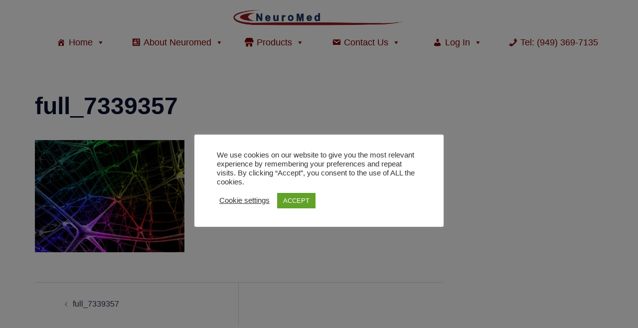

--- FILE ---
content_type: text/html; charset=UTF-8
request_url: https://neuromedinc.com/full_7339357/
body_size: 26639
content:
<!DOCTYPE html>
<html dir="ltr" lang="en-US" prefix="og: https://ogp.me/ns#">
<head>
<meta charset="UTF-8">
<meta name="viewport" content="width=device-width, initial-scale=1">
<link rel="profile" href="http://gmpg.org/xfn/11">
<link rel="pingback" href="https://neuromedinc.com/xmlrpc.php">

<title>full_7339357 | NeuroMed Electroanalgesia</title>

		<!-- All in One SEO 4.9.2 - aioseo.com -->
	<meta name="robots" content="max-image-preview:large" />
	<meta name="author" content="edgood"/>
	<meta name="msvalidate.01" content="15B71DA1FBB6734C42A2AF5129EAC643" />
	<link rel="canonical" href="https://neuromedinc.com/full_7339357/" />
	<meta name="generator" content="All in One SEO (AIOSEO) 4.9.2" />
		<meta property="og:locale" content="en_US" />
		<meta property="og:site_name" content="NeuroMed Electroanalgesia" />
		<meta property="og:type" content="article" />
		<meta property="og:title" content="full_7339357 | NeuroMed Electroanalgesia" />
		<meta property="og:url" content="https://neuromedinc.com/full_7339357/" />
		<meta property="og:image" content="https://neuromedinc.com/wp-content/uploads/2018/05/globe_sm.jpg" />
		<meta property="og:image:secure_url" content="https://neuromedinc.com/wp-content/uploads/2018/05/globe_sm.jpg" />
		<meta property="og:image:width" content="280" />
		<meta property="og:image:height" content="278" />
		<meta property="article:published_time" content="2018-06-07T04:09:02+00:00" />
		<meta property="article:modified_time" content="2018-06-07T04:09:02+00:00" />
		<meta name="twitter:card" content="summary" />
		<meta name="twitter:title" content="full_7339357 | NeuroMed Electroanalgesia" />
		<meta name="twitter:image" content="https://neuromedinc.com/wp-content/uploads/2018/05/globe_sm.jpg" />
		<script type="application/ld+json" class="aioseo-schema">
			{"@context":"https:\/\/schema.org","@graph":[{"@type":"BreadcrumbList","@id":"https:\/\/neuromedinc.com\/full_7339357\/#breadcrumblist","itemListElement":[{"@type":"ListItem","@id":"https:\/\/neuromedinc.com#listItem","position":1,"name":"Home","item":"https:\/\/neuromedinc.com","nextItem":{"@type":"ListItem","@id":"https:\/\/neuromedinc.com\/full_7339357\/#listItem","name":"full_7339357"}},{"@type":"ListItem","@id":"https:\/\/neuromedinc.com\/full_7339357\/#listItem","position":2,"name":"full_7339357","previousItem":{"@type":"ListItem","@id":"https:\/\/neuromedinc.com#listItem","name":"Home"}}]},{"@type":"ItemPage","@id":"https:\/\/neuromedinc.com\/full_7339357\/#itempage","url":"https:\/\/neuromedinc.com\/full_7339357\/","name":"full_7339357 | NeuroMed Electroanalgesia","inLanguage":"en-US","isPartOf":{"@id":"https:\/\/neuromedinc.com\/#website"},"breadcrumb":{"@id":"https:\/\/neuromedinc.com\/full_7339357\/#breadcrumblist"},"author":{"@id":"https:\/\/neuromedinc.com\/author\/admin\/#author"},"creator":{"@id":"https:\/\/neuromedinc.com\/author\/admin\/#author"},"datePublished":"2018-06-07T04:09:02+00:00","dateModified":"2018-06-07T04:09:02+00:00"},{"@type":"Organization","@id":"https:\/\/neuromedinc.com\/#organization","name":"Neuromed Inc","description":"Electroanalgesia","url":"https:\/\/neuromedinc.com\/","logo":{"@type":"ImageObject","url":"https:\/\/i0.wp.com\/neuromedinc.com\/wp-content\/uploads\/2018\/06\/NeuroMed-logo-copysmrr.png?fit=450%2C46&ssl=1","@id":"https:\/\/neuromedinc.com\/full_7339357\/#organizationLogo","width":450,"height":46},"image":{"@id":"https:\/\/neuromedinc.com\/full_7339357\/#organizationLogo"}},{"@type":"Person","@id":"https:\/\/neuromedinc.com\/author\/admin\/#author","url":"https:\/\/neuromedinc.com\/author\/admin\/","name":"edgood","image":{"@type":"ImageObject","@id":"https:\/\/neuromedinc.com\/full_7339357\/#authorImage","url":"https:\/\/secure.gravatar.com\/avatar\/04ce489fdc64c2e21c7302c495900f47da795553ddea85cb52bc98bc5f7c7585?s=96&d=mm&r=g","width":96,"height":96,"caption":"edgood"}},{"@type":"WebSite","@id":"https:\/\/neuromedinc.com\/#website","url":"https:\/\/neuromedinc.com\/","name":"NeuroMed Electroanalgesia","description":"Electroanalgesia","inLanguage":"en-US","publisher":{"@id":"https:\/\/neuromedinc.com\/#organization"}}]}
		</script>
		<!-- All in One SEO -->

<!-- Jetpack Site Verification Tags -->
<meta name="google-site-verification" content="gh4Vd7Rplky5sGI8lO_xQ4eoH-jSjLJpTqjeYTtYwPI" />
<meta name="msvalidate.01" content="15B71DA1FBB6734C42A2AF5129EAC643" />
<link rel='dns-prefetch' href='//stats.wp.com' />
<link rel='dns-prefetch' href='//widgets.wp.com' />
<link rel='dns-prefetch' href='//s0.wp.com' />
<link rel='dns-prefetch' href='//0.gravatar.com' />
<link rel='dns-prefetch' href='//1.gravatar.com' />
<link rel='dns-prefetch' href='//2.gravatar.com' />
<link rel='dns-prefetch' href='//v0.wordpress.com' />
<link rel='preconnect' href='//i0.wp.com' />
<link rel='preconnect' href='//c0.wp.com' />
<link rel="alternate" type="application/rss+xml" title="NeuroMed Electroanalgesia &raquo; Feed" href="https://neuromedinc.com/feed/" />
<link rel="alternate" type="application/rss+xml" title="NeuroMed Electroanalgesia &raquo; Comments Feed" href="https://neuromedinc.com/comments/feed/" />
<link rel="alternate" type="application/rss+xml" title="NeuroMed Electroanalgesia &raquo; full_7339357 Comments Feed" href="https://neuromedinc.com/feed/?attachment_id=2752" />
<link rel="alternate" title="oEmbed (JSON)" type="application/json+oembed" href="https://neuromedinc.com/wp-json/oembed/1.0/embed?url=https%3A%2F%2Fneuromedinc.com%2Ffull_7339357%2F" />
<link rel="alternate" title="oEmbed (XML)" type="text/xml+oembed" href="https://neuromedinc.com/wp-json/oembed/1.0/embed?url=https%3A%2F%2Fneuromedinc.com%2Ffull_7339357%2F&#038;format=xml" />
<style id='wp-img-auto-sizes-contain-inline-css' type='text/css'>
img:is([sizes=auto i],[sizes^="auto," i]){contain-intrinsic-size:3000px 1500px}
/*# sourceURL=wp-img-auto-sizes-contain-inline-css */
</style>
<link rel='stylesheet' id='sydney-bootstrap-css' href='https://neuromedinc.com/wp-content/themes/sydney/css/bootstrap/bootstrap.min.css?ver=1' type='text/css' media='all' />
<style id='wp-emoji-styles-inline-css' type='text/css'>

	img.wp-smiley, img.emoji {
		display: inline !important;
		border: none !important;
		box-shadow: none !important;
		height: 1em !important;
		width: 1em !important;
		margin: 0 0.07em !important;
		vertical-align: -0.1em !important;
		background: none !important;
		padding: 0 !important;
	}
/*# sourceURL=wp-emoji-styles-inline-css */
</style>
<link rel='stylesheet' id='wp-block-library-css' href='https://c0.wp.com/c/6.9/wp-includes/css/dist/block-library/style.min.css' type='text/css' media='all' />
<style id='classic-theme-styles-inline-css' type='text/css'>
/*! This file is auto-generated */
.wp-block-button__link{color:#fff;background-color:#32373c;border-radius:9999px;box-shadow:none;text-decoration:none;padding:calc(.667em + 2px) calc(1.333em + 2px);font-size:1.125em}.wp-block-file__button{background:#32373c;color:#fff;text-decoration:none}
/*# sourceURL=/wp-includes/css/classic-themes.min.css */
</style>
<link rel='stylesheet' id='aioseo/css/src/vue/standalone/blocks/table-of-contents/global.scss-css' href='https://neuromedinc.com/wp-content/plugins/all-in-one-seo-pack/dist/Lite/assets/css/table-of-contents/global.e90f6d47.css?ver=4.9.2' type='text/css' media='all' />
<link rel='stylesheet' id='mediaelement-css' href='https://c0.wp.com/c/6.9/wp-includes/js/mediaelement/mediaelementplayer-legacy.min.css' type='text/css' media='all' />
<link rel='stylesheet' id='wp-mediaelement-css' href='https://c0.wp.com/c/6.9/wp-includes/js/mediaelement/wp-mediaelement.min.css' type='text/css' media='all' />
<style id='jetpack-sharing-buttons-style-inline-css' type='text/css'>
.jetpack-sharing-buttons__services-list{display:flex;flex-direction:row;flex-wrap:wrap;gap:0;list-style-type:none;margin:5px;padding:0}.jetpack-sharing-buttons__services-list.has-small-icon-size{font-size:12px}.jetpack-sharing-buttons__services-list.has-normal-icon-size{font-size:16px}.jetpack-sharing-buttons__services-list.has-large-icon-size{font-size:24px}.jetpack-sharing-buttons__services-list.has-huge-icon-size{font-size:36px}@media print{.jetpack-sharing-buttons__services-list{display:none!important}}.editor-styles-wrapper .wp-block-jetpack-sharing-buttons{gap:0;padding-inline-start:0}ul.jetpack-sharing-buttons__services-list.has-background{padding:1.25em 2.375em}
/*# sourceURL=https://neuromedinc.com/wp-content/plugins/jetpack/_inc/blocks/sharing-buttons/view.css */
</style>
<style id='global-styles-inline-css' type='text/css'>
:root{--wp--preset--aspect-ratio--square: 1;--wp--preset--aspect-ratio--4-3: 4/3;--wp--preset--aspect-ratio--3-4: 3/4;--wp--preset--aspect-ratio--3-2: 3/2;--wp--preset--aspect-ratio--2-3: 2/3;--wp--preset--aspect-ratio--16-9: 16/9;--wp--preset--aspect-ratio--9-16: 9/16;--wp--preset--color--black: #000000;--wp--preset--color--cyan-bluish-gray: #abb8c3;--wp--preset--color--white: #ffffff;--wp--preset--color--pale-pink: #f78da7;--wp--preset--color--vivid-red: #cf2e2e;--wp--preset--color--luminous-vivid-orange: #ff6900;--wp--preset--color--luminous-vivid-amber: #fcb900;--wp--preset--color--light-green-cyan: #7bdcb5;--wp--preset--color--vivid-green-cyan: #00d084;--wp--preset--color--pale-cyan-blue: #8ed1fc;--wp--preset--color--vivid-cyan-blue: #0693e3;--wp--preset--color--vivid-purple: #9b51e0;--wp--preset--gradient--vivid-cyan-blue-to-vivid-purple: linear-gradient(135deg,rgb(6,147,227) 0%,rgb(155,81,224) 100%);--wp--preset--gradient--light-green-cyan-to-vivid-green-cyan: linear-gradient(135deg,rgb(122,220,180) 0%,rgb(0,208,130) 100%);--wp--preset--gradient--luminous-vivid-amber-to-luminous-vivid-orange: linear-gradient(135deg,rgb(252,185,0) 0%,rgb(255,105,0) 100%);--wp--preset--gradient--luminous-vivid-orange-to-vivid-red: linear-gradient(135deg,rgb(255,105,0) 0%,rgb(207,46,46) 100%);--wp--preset--gradient--very-light-gray-to-cyan-bluish-gray: linear-gradient(135deg,rgb(238,238,238) 0%,rgb(169,184,195) 100%);--wp--preset--gradient--cool-to-warm-spectrum: linear-gradient(135deg,rgb(74,234,220) 0%,rgb(151,120,209) 20%,rgb(207,42,186) 40%,rgb(238,44,130) 60%,rgb(251,105,98) 80%,rgb(254,248,76) 100%);--wp--preset--gradient--blush-light-purple: linear-gradient(135deg,rgb(255,206,236) 0%,rgb(152,150,240) 100%);--wp--preset--gradient--blush-bordeaux: linear-gradient(135deg,rgb(254,205,165) 0%,rgb(254,45,45) 50%,rgb(107,0,62) 100%);--wp--preset--gradient--luminous-dusk: linear-gradient(135deg,rgb(255,203,112) 0%,rgb(199,81,192) 50%,rgb(65,88,208) 100%);--wp--preset--gradient--pale-ocean: linear-gradient(135deg,rgb(255,245,203) 0%,rgb(182,227,212) 50%,rgb(51,167,181) 100%);--wp--preset--gradient--electric-grass: linear-gradient(135deg,rgb(202,248,128) 0%,rgb(113,206,126) 100%);--wp--preset--gradient--midnight: linear-gradient(135deg,rgb(2,3,129) 0%,rgb(40,116,252) 100%);--wp--preset--font-size--small: 13px;--wp--preset--font-size--medium: 20px;--wp--preset--font-size--large: 36px;--wp--preset--font-size--x-large: 42px;--wp--preset--spacing--20: 0.44rem;--wp--preset--spacing--30: 0.67rem;--wp--preset--spacing--40: 1rem;--wp--preset--spacing--50: 1.5rem;--wp--preset--spacing--60: 2.25rem;--wp--preset--spacing--70: 3.38rem;--wp--preset--spacing--80: 5.06rem;--wp--preset--shadow--natural: 6px 6px 9px rgba(0, 0, 0, 0.2);--wp--preset--shadow--deep: 12px 12px 50px rgba(0, 0, 0, 0.4);--wp--preset--shadow--sharp: 6px 6px 0px rgba(0, 0, 0, 0.2);--wp--preset--shadow--outlined: 6px 6px 0px -3px rgb(255, 255, 255), 6px 6px rgb(0, 0, 0);--wp--preset--shadow--crisp: 6px 6px 0px rgb(0, 0, 0);}:where(.is-layout-flex){gap: 0.5em;}:where(.is-layout-grid){gap: 0.5em;}body .is-layout-flex{display: flex;}.is-layout-flex{flex-wrap: wrap;align-items: center;}.is-layout-flex > :is(*, div){margin: 0;}body .is-layout-grid{display: grid;}.is-layout-grid > :is(*, div){margin: 0;}:where(.wp-block-columns.is-layout-flex){gap: 2em;}:where(.wp-block-columns.is-layout-grid){gap: 2em;}:where(.wp-block-post-template.is-layout-flex){gap: 1.25em;}:where(.wp-block-post-template.is-layout-grid){gap: 1.25em;}.has-black-color{color: var(--wp--preset--color--black) !important;}.has-cyan-bluish-gray-color{color: var(--wp--preset--color--cyan-bluish-gray) !important;}.has-white-color{color: var(--wp--preset--color--white) !important;}.has-pale-pink-color{color: var(--wp--preset--color--pale-pink) !important;}.has-vivid-red-color{color: var(--wp--preset--color--vivid-red) !important;}.has-luminous-vivid-orange-color{color: var(--wp--preset--color--luminous-vivid-orange) !important;}.has-luminous-vivid-amber-color{color: var(--wp--preset--color--luminous-vivid-amber) !important;}.has-light-green-cyan-color{color: var(--wp--preset--color--light-green-cyan) !important;}.has-vivid-green-cyan-color{color: var(--wp--preset--color--vivid-green-cyan) !important;}.has-pale-cyan-blue-color{color: var(--wp--preset--color--pale-cyan-blue) !important;}.has-vivid-cyan-blue-color{color: var(--wp--preset--color--vivid-cyan-blue) !important;}.has-vivid-purple-color{color: var(--wp--preset--color--vivid-purple) !important;}.has-black-background-color{background-color: var(--wp--preset--color--black) !important;}.has-cyan-bluish-gray-background-color{background-color: var(--wp--preset--color--cyan-bluish-gray) !important;}.has-white-background-color{background-color: var(--wp--preset--color--white) !important;}.has-pale-pink-background-color{background-color: var(--wp--preset--color--pale-pink) !important;}.has-vivid-red-background-color{background-color: var(--wp--preset--color--vivid-red) !important;}.has-luminous-vivid-orange-background-color{background-color: var(--wp--preset--color--luminous-vivid-orange) !important;}.has-luminous-vivid-amber-background-color{background-color: var(--wp--preset--color--luminous-vivid-amber) !important;}.has-light-green-cyan-background-color{background-color: var(--wp--preset--color--light-green-cyan) !important;}.has-vivid-green-cyan-background-color{background-color: var(--wp--preset--color--vivid-green-cyan) !important;}.has-pale-cyan-blue-background-color{background-color: var(--wp--preset--color--pale-cyan-blue) !important;}.has-vivid-cyan-blue-background-color{background-color: var(--wp--preset--color--vivid-cyan-blue) !important;}.has-vivid-purple-background-color{background-color: var(--wp--preset--color--vivid-purple) !important;}.has-black-border-color{border-color: var(--wp--preset--color--black) !important;}.has-cyan-bluish-gray-border-color{border-color: var(--wp--preset--color--cyan-bluish-gray) !important;}.has-white-border-color{border-color: var(--wp--preset--color--white) !important;}.has-pale-pink-border-color{border-color: var(--wp--preset--color--pale-pink) !important;}.has-vivid-red-border-color{border-color: var(--wp--preset--color--vivid-red) !important;}.has-luminous-vivid-orange-border-color{border-color: var(--wp--preset--color--luminous-vivid-orange) !important;}.has-luminous-vivid-amber-border-color{border-color: var(--wp--preset--color--luminous-vivid-amber) !important;}.has-light-green-cyan-border-color{border-color: var(--wp--preset--color--light-green-cyan) !important;}.has-vivid-green-cyan-border-color{border-color: var(--wp--preset--color--vivid-green-cyan) !important;}.has-pale-cyan-blue-border-color{border-color: var(--wp--preset--color--pale-cyan-blue) !important;}.has-vivid-cyan-blue-border-color{border-color: var(--wp--preset--color--vivid-cyan-blue) !important;}.has-vivid-purple-border-color{border-color: var(--wp--preset--color--vivid-purple) !important;}.has-vivid-cyan-blue-to-vivid-purple-gradient-background{background: var(--wp--preset--gradient--vivid-cyan-blue-to-vivid-purple) !important;}.has-light-green-cyan-to-vivid-green-cyan-gradient-background{background: var(--wp--preset--gradient--light-green-cyan-to-vivid-green-cyan) !important;}.has-luminous-vivid-amber-to-luminous-vivid-orange-gradient-background{background: var(--wp--preset--gradient--luminous-vivid-amber-to-luminous-vivid-orange) !important;}.has-luminous-vivid-orange-to-vivid-red-gradient-background{background: var(--wp--preset--gradient--luminous-vivid-orange-to-vivid-red) !important;}.has-very-light-gray-to-cyan-bluish-gray-gradient-background{background: var(--wp--preset--gradient--very-light-gray-to-cyan-bluish-gray) !important;}.has-cool-to-warm-spectrum-gradient-background{background: var(--wp--preset--gradient--cool-to-warm-spectrum) !important;}.has-blush-light-purple-gradient-background{background: var(--wp--preset--gradient--blush-light-purple) !important;}.has-blush-bordeaux-gradient-background{background: var(--wp--preset--gradient--blush-bordeaux) !important;}.has-luminous-dusk-gradient-background{background: var(--wp--preset--gradient--luminous-dusk) !important;}.has-pale-ocean-gradient-background{background: var(--wp--preset--gradient--pale-ocean) !important;}.has-electric-grass-gradient-background{background: var(--wp--preset--gradient--electric-grass) !important;}.has-midnight-gradient-background{background: var(--wp--preset--gradient--midnight) !important;}.has-small-font-size{font-size: var(--wp--preset--font-size--small) !important;}.has-medium-font-size{font-size: var(--wp--preset--font-size--medium) !important;}.has-large-font-size{font-size: var(--wp--preset--font-size--large) !important;}.has-x-large-font-size{font-size: var(--wp--preset--font-size--x-large) !important;}
:where(.wp-block-post-template.is-layout-flex){gap: 1.25em;}:where(.wp-block-post-template.is-layout-grid){gap: 1.25em;}
:where(.wp-block-term-template.is-layout-flex){gap: 1.25em;}:where(.wp-block-term-template.is-layout-grid){gap: 1.25em;}
:where(.wp-block-columns.is-layout-flex){gap: 2em;}:where(.wp-block-columns.is-layout-grid){gap: 2em;}
:root :where(.wp-block-pullquote){font-size: 1.5em;line-height: 1.6;}
/*# sourceURL=global-styles-inline-css */
</style>
<link rel='stylesheet' id='foobox-free-min-css' href='https://neuromedinc.com/wp-content/plugins/foobox-image-lightbox/free/css/foobox.free.min.css?ver=2.7.35' type='text/css' media='all' />
<link rel='stylesheet' id='cookie-law-info-css' href='https://neuromedinc.com/wp-content/plugins/cookie-law-info/legacy/public/css/cookie-law-info-public.css?ver=3.3.9.1' type='text/css' media='all' />
<link rel='stylesheet' id='cookie-law-info-gdpr-css' href='https://neuromedinc.com/wp-content/plugins/cookie-law-info/legacy/public/css/cookie-law-info-gdpr.css?ver=3.3.9.1' type='text/css' media='all' />
<style id='responsive-menu-inline-css' type='text/css'>
/** This file is major component of this plugin so please don't try to edit here. */
#rmp_menu_trigger-6744 {
  width: 55px;
  height: 55px;
  position: fixed;
  top: 5px;
  border-radius: 5px;
  display: none;
  text-decoration: none;
  right: 10%;
  background: transparent;
  transition: transform 0.5s, background-color 0.5s;
}
#rmp_menu_trigger-6744 .rmp-trigger-box {
  width: 25px;
  color: #9c1717;
}
#rmp_menu_trigger-6744 .rmp-trigger-icon-active, #rmp_menu_trigger-6744 .rmp-trigger-text-open {
  display: none;
}
#rmp_menu_trigger-6744.is-active .rmp-trigger-icon-active, #rmp_menu_trigger-6744.is-active .rmp-trigger-text-open {
  display: inline;
}
#rmp_menu_trigger-6744.is-active .rmp-trigger-icon-inactive, #rmp_menu_trigger-6744.is-active .rmp-trigger-text {
  display: none;
}
#rmp_menu_trigger-6744 .rmp-trigger-label {
  color: #9c1717;
  pointer-events: none;
  line-height: 13px;
  font-family: raleway;
  font-size: 14px;
  display: inline;
  text-transform: inherit;
}
#rmp_menu_trigger-6744 .rmp-trigger-label.rmp-trigger-label-top {
  display: block;
  margin-bottom: 12px;
}
#rmp_menu_trigger-6744 .rmp-trigger-label.rmp-trigger-label-bottom {
  display: block;
  margin-top: 12px;
}
#rmp_menu_trigger-6744 .responsive-menu-pro-inner {
  display: block;
}
#rmp_menu_trigger-6744 .rmp-trigger-icon-inactive .rmp-font-icon {
  color: #ab1b1b;
}
#rmp_menu_trigger-6744 .responsive-menu-pro-inner, #rmp_menu_trigger-6744 .responsive-menu-pro-inner::before, #rmp_menu_trigger-6744 .responsive-menu-pro-inner::after {
  width: 25px;
  height: 2px;
  background-color: #ab1b1b;
  border-radius: 4px;
  position: absolute;
}
#rmp_menu_trigger-6744 .rmp-trigger-icon-active .rmp-font-icon {
  color: #ffffff;
}
#rmp_menu_trigger-6744.is-active .responsive-menu-pro-inner, #rmp_menu_trigger-6744.is-active .responsive-menu-pro-inner::before, #rmp_menu_trigger-6744.is-active .responsive-menu-pro-inner::after {
  background-color: #ffffff;
}
#rmp_menu_trigger-6744:hover .rmp-trigger-icon-inactive .rmp-font-icon {
  color: #153a80;
}
#rmp_menu_trigger-6744:not(.is-active):hover .responsive-menu-pro-inner, #rmp_menu_trigger-6744:not(.is-active):hover .responsive-menu-pro-inner::before, #rmp_menu_trigger-6744:not(.is-active):hover .responsive-menu-pro-inner::after {
  background-color: #153a80;
}
#rmp_menu_trigger-6744 .responsive-menu-pro-inner::before {
  top: 10px;
}
#rmp_menu_trigger-6744 .responsive-menu-pro-inner::after {
  bottom: 10px;
}
#rmp_menu_trigger-6744.is-active .responsive-menu-pro-inner::after {
  bottom: 0;
}
/* Hamburger menu styling */
@media screen and (max-width: 1024px) {
  /** Menu Title Style */
  /** Menu Additional Content Style */
  #nav-menu {
    display: none !important;
  }
  #rmp_menu_trigger-6744 {
    display: block;
  }
  #rmp-container-6744 {
    position: fixed;
    top: 0;
    margin: 0;
    transition: transform 0.5s;
    overflow: auto;
    display: block;
    width: 100%;
    max-width: 1024px;
    min-width: 768px;
    background-color: #212121;
    background-image: url("https://neuromedinc.com/wp-content/uploads/2018/05/mainpageglobe.png");
    height: 100%;
    left: 0;
    padding-top: 0px;
    padding-left: 0px;
    padding-bottom: 0px;
    padding-right: 0px;
  }
  #rmp-menu-wrap-6744 {
    padding-top: 0px;
    padding-left: 0px;
    padding-bottom: 0px;
    padding-right: 0px;
    background-color: #091b8e;
  }
  #rmp-menu-wrap-6744 .rmp-menu, #rmp-menu-wrap-6744 .rmp-submenu {
    width: 100%;
    box-sizing: border-box;
    margin: 0;
    padding: 0;
  }
  #rmp-menu-wrap-6744 .rmp-submenu-depth-1 .rmp-menu-item-link {
    padding-left: 10%;
  }
  #rmp-menu-wrap-6744 .rmp-submenu-depth-2 .rmp-menu-item-link {
    padding-left: 15%;
  }
  #rmp-menu-wrap-6744 .rmp-submenu-depth-3 .rmp-menu-item-link {
    padding-left: 20%;
  }
  #rmp-menu-wrap-6744 .rmp-submenu-depth-4 .rmp-menu-item-link {
    padding-left: 25%;
  }
  #rmp-menu-wrap-6744 .rmp-submenu.rmp-submenu-open {
    display: block;
  }
  #rmp-menu-wrap-6744 .rmp-menu-item {
    width: 100%;
    list-style: none;
    margin: 0;
  }
  #rmp-menu-wrap-6744 .rmp-menu-item-link {
    height: 40px;
    line-height: 40px;
    font-size: 17px;
    border-bottom: 1px solid #ffffff;
    font-family: arial;
    color: #ffffff;
    text-align: left;
    background-color: #091b8e;
    font-weight: normal;
    letter-spacing: 0px;
    display: block;
    box-sizing: border-box;
    width: 100%;
    text-decoration: none;
    position: relative;
    overflow: hidden;
    transition: background-color 0.5s, border-color 0.5s, 0.5s;
    padding: 0 5%;
    padding-right: 50px;
  }
  #rmp-menu-wrap-6744 .rmp-menu-item-link:after, #rmp-menu-wrap-6744 .rmp-menu-item-link:before {
    display: none;
  }
  #rmp-menu-wrap-6744 .rmp-menu-item-link:hover, #rmp-menu-wrap-6744 .rmp-menu-item-link:focus {
    color: #d11313;
    border-color: #fffffffff;
    background-color: #ffffff;
  }
  #rmp-menu-wrap-6744 .rmp-menu-item-link:focus {
    outline: none;
    border-color: unset;
    box-shadow: unset;
  }
  #rmp-menu-wrap-6744 .rmp-menu-item-link .rmp-font-icon {
    height: 40px;
    line-height: 40px;
    margin-right: 10px;
    font-size: 17px;
  }
  #rmp-menu-wrap-6744 .rmp-menu-current-item .rmp-menu-item-link {
    color: #ffffff;
    border-color: #ffffff;
    background-color: #a80000;
  }
  #rmp-menu-wrap-6744 .rmp-menu-current-item .rmp-menu-item-link:hover, #rmp-menu-wrap-6744 .rmp-menu-current-item .rmp-menu-item-link:focus {
    color: #ffffff;
    border-color: #ffffff;
    background-color: #091b8e;
  }
  #rmp-menu-wrap-6744 .rmp-menu-subarrow {
    position: absolute;
    top: 0;
    bottom: 0;
    text-align: center;
    overflow: hidden;
    background-size: cover;
    overflow: hidden;
    right: 0;
    border-left-style: solid;
    border-left-color: #212121;
    border-left-width: 1px;
    height: 40px;
    width: 40px;
    color: #ffffff;
    background-color: #212121;
  }
  #rmp-menu-wrap-6744 .rmp-menu-subarrow svg {
    fill: #ffffff;
  }
  #rmp-menu-wrap-6744 .rmp-menu-subarrow:hover {
    color: #ffffff;
    border-color: #3f3f3f;
    background-color: #3f3f3f;
  }
  #rmp-menu-wrap-6744 .rmp-menu-subarrow:hover svg {
    fill: #ffffff;
  }
  #rmp-menu-wrap-6744 .rmp-menu-subarrow .rmp-font-icon {
    margin-right: unset;
  }
  #rmp-menu-wrap-6744 .rmp-menu-subarrow * {
    vertical-align: middle;
    line-height: 40px;
  }
  #rmp-menu-wrap-6744 .rmp-menu-subarrow-active {
    display: block;
    background-size: cover;
    color: #ffffff;
    border-color: #212121;
    background-color: #212121;
  }
  #rmp-menu-wrap-6744 .rmp-menu-subarrow-active svg {
    fill: #ffffff;
  }
  #rmp-menu-wrap-6744 .rmp-menu-subarrow-active:hover {
    color: #ffffff;
    border-color: #3f3f3f;
    background-color: #3f3f3f;
  }
  #rmp-menu-wrap-6744 .rmp-menu-subarrow-active:hover svg {
    fill: #ffffff;
  }
  #rmp-menu-wrap-6744 .rmp-submenu {
    display: none;
  }
  #rmp-menu-wrap-6744 .rmp-submenu .rmp-menu-item-link {
    height: 40px;
    line-height: 40px;
    letter-spacing: 0px;
    font-size: 13px;
    border-bottom: 1px solid #ffffff;
    font-family: arial;
    font-weight: 500;
    color: #ffffff;
    text-align: left;
    background-color: #091b8e;
  }
  #rmp-menu-wrap-6744 .rmp-submenu .rmp-menu-item-link:hover, #rmp-menu-wrap-6744 .rmp-submenu .rmp-menu-item-link:focus {
    color: #9b2222;
    border-color: #dd3333;
    background-color: #ffffff;
  }
  #rmp-menu-wrap-6744 .rmp-submenu .rmp-menu-current-item .rmp-menu-item-link {
    color: #ffffff;
    border-color: #212121;
    background-color: #091b8e;
  }
  #rmp-menu-wrap-6744 .rmp-submenu .rmp-menu-current-item .rmp-menu-item-link:hover, #rmp-menu-wrap-6744 .rmp-submenu .rmp-menu-current-item .rmp-menu-item-link:focus {
    color: #ffffff;
    border-color: #3f3f3f;
    background-color: #87152c;
  }
  #rmp-menu-wrap-6744 .rmp-submenu .rmp-menu-subarrow {
    right: 0;
    border-right: unset;
    border-left-style: solid;
    border-left-color: #1d4354;
    border-left-width: 0px;
    height: 39px;
    line-height: 39px;
    width: 40px;
    color: #fff;
    background-color: inherit;
  }
  #rmp-menu-wrap-6744 .rmp-submenu .rmp-menu-subarrow:hover {
    color: #fff;
    border-color: #3f3f3f;
    background-color: inherit;
  }
  #rmp-menu-wrap-6744 .rmp-submenu .rmp-menu-subarrow-active {
    color: #fff;
    border-color: #1d4354;
    background-color: inherit;
  }
  #rmp-menu-wrap-6744 .rmp-submenu .rmp-menu-subarrow-active:hover {
    color: #fff;
    border-color: #3f3f3f;
    background-color: inherit;
  }
  #rmp-menu-wrap-6744 .rmp-menu-item-description {
    margin: 0;
    padding: 5px 5%;
    opacity: 0.8;
    color: #ffffff;
  }
  #rmp-search-box-6744 {
    display: block;
    padding-top: 0px;
    padding-left: 5%;
    padding-bottom: 0px;
    padding-right: 5%;
  }
  #rmp-search-box-6744 .rmp-search-form {
    margin: 0;
  }
  #rmp-search-box-6744 .rmp-search-box {
    background: #ffffff;
    border: 1px solid #dadada;
    color: #333333;
    width: 100%;
    padding: 0 5%;
    border-radius: 30px;
    height: 45px;
    -webkit-appearance: none;
  }
  #rmp-search-box-6744 .rmp-search-box::placeholder {
    color: #c7c7cd;
  }
  #rmp-search-box-6744 .rmp-search-box:focus {
    background-color: #ffffff;
    outline: 2px solid #dadada;
    color: #333333;
  }
  #rmp-menu-title-6744 {
    background-color: #091b8e;
    color: #ffffff;
    text-align: left;
    font-size: 15px;
    padding-top: 10%;
    padding-left: 5%;
    padding-bottom: 0%;
    padding-right: 5%;
    font-weight: 400;
    transition: background-color 0.5s, border-color 0.5s, color 0.5s;
  }
  #rmp-menu-title-6744:hover {
    background-color: #9e0000;
    color: #ffffff;
  }
  #rmp-menu-title-6744 > .rmp-menu-title-link {
    color: #ffffff;
    width: 100%;
    background-color: unset;
    text-decoration: none;
  }
  #rmp-menu-title-6744 > .rmp-menu-title-link:hover {
    color: #ffffff;
  }
  #rmp-menu-title-6744 .rmp-font-icon {
    font-size: 15px;
  }
  #rmp-menu-additional-content-6744 {
    padding-top: 0px;
    padding-left: 5%;
    padding-bottom: 0px;
    padding-right: 5%;
    color: #ffffff;
    text-align: center;
    font-size: 16px;
  }
}
/**
This file contents common styling of menus.
*/
.rmp-container {
  display: none;
  visibility: visible;
  padding: 0px 0px 0px 0px;
  z-index: 99998;
  transition: all 0.3s;
  /** Scrolling bar in menu setting box **/
}
.rmp-container.rmp-fade-top, .rmp-container.rmp-fade-left, .rmp-container.rmp-fade-right, .rmp-container.rmp-fade-bottom {
  display: none;
}
.rmp-container.rmp-slide-left, .rmp-container.rmp-push-left {
  transform: translateX(-100%);
  -ms-transform: translateX(-100%);
  -webkit-transform: translateX(-100%);
  -moz-transform: translateX(-100%);
}
.rmp-container.rmp-slide-left.rmp-menu-open, .rmp-container.rmp-push-left.rmp-menu-open {
  transform: translateX(0);
  -ms-transform: translateX(0);
  -webkit-transform: translateX(0);
  -moz-transform: translateX(0);
}
.rmp-container.rmp-slide-right, .rmp-container.rmp-push-right {
  transform: translateX(100%);
  -ms-transform: translateX(100%);
  -webkit-transform: translateX(100%);
  -moz-transform: translateX(100%);
}
.rmp-container.rmp-slide-right.rmp-menu-open, .rmp-container.rmp-push-right.rmp-menu-open {
  transform: translateX(0);
  -ms-transform: translateX(0);
  -webkit-transform: translateX(0);
  -moz-transform: translateX(0);
}
.rmp-container.rmp-slide-top, .rmp-container.rmp-push-top {
  transform: translateY(-100%);
  -ms-transform: translateY(-100%);
  -webkit-transform: translateY(-100%);
  -moz-transform: translateY(-100%);
}
.rmp-container.rmp-slide-top.rmp-menu-open, .rmp-container.rmp-push-top.rmp-menu-open {
  transform: translateY(0);
  -ms-transform: translateY(0);
  -webkit-transform: translateY(0);
  -moz-transform: translateY(0);
}
.rmp-container.rmp-slide-bottom, .rmp-container.rmp-push-bottom {
  transform: translateY(100%);
  -ms-transform: translateY(100%);
  -webkit-transform: translateY(100%);
  -moz-transform: translateY(100%);
}
.rmp-container.rmp-slide-bottom.rmp-menu-open, .rmp-container.rmp-push-bottom.rmp-menu-open {
  transform: translateX(0);
  -ms-transform: translateX(0);
  -webkit-transform: translateX(0);
  -moz-transform: translateX(0);
}
.rmp-container::-webkit-scrollbar {
  width: 0px;
}
.rmp-container ::-webkit-scrollbar-track {
  box-shadow: inset 0 0 5px transparent;
}
.rmp-container ::-webkit-scrollbar-thumb {
  background: transparent;
}
.rmp-container ::-webkit-scrollbar-thumb:hover {
  background: transparent;
}
.rmp-container .rmp-menu-wrap .rmp-menu {
  transition: none;
  border-radius: 0;
  box-shadow: none;
  background: none;
  border: 0;
  bottom: auto;
  box-sizing: border-box;
  clip: auto;
  color: #666;
  display: block;
  float: none;
  font-family: inherit;
  font-size: 14px;
  height: auto;
  left: auto;
  line-height: 1.7;
  list-style-type: none;
  margin: 0;
  min-height: auto;
  max-height: none;
  opacity: 1;
  outline: none;
  overflow: visible;
  padding: 0;
  position: relative;
  pointer-events: auto;
  right: auto;
  text-align: left;
  text-decoration: none;
  text-indent: 0;
  text-transform: none;
  transform: none;
  top: auto;
  visibility: inherit;
  width: auto;
  word-wrap: break-word;
  white-space: normal;
}
.rmp-container .rmp-menu-additional-content {
  display: block;
  word-break: break-word;
}
.rmp-container .rmp-menu-title {
  display: flex;
  flex-direction: column;
}
.rmp-container .rmp-menu-title .rmp-menu-title-image {
  max-width: 100%;
  margin-bottom: 15px;
  display: block;
  margin: auto;
  margin-bottom: 15px;
}
button.rmp_menu_trigger {
  z-index: 999999;
  overflow: hidden;
  outline: none;
  border: 0;
  display: none;
  margin: 0;
  transition: transform 0.5s, background-color 0.5s;
  padding: 0;
}
button.rmp_menu_trigger .responsive-menu-pro-inner::before, button.rmp_menu_trigger .responsive-menu-pro-inner::after {
  content: "";
  display: block;
}
button.rmp_menu_trigger .responsive-menu-pro-inner::before {
  top: 10px;
}
button.rmp_menu_trigger .responsive-menu-pro-inner::after {
  bottom: 10px;
}
button.rmp_menu_trigger .rmp-trigger-box {
  width: 40px;
  display: inline-block;
  position: relative;
  pointer-events: none;
  vertical-align: super;
}
.admin-bar .rmp-container, .admin-bar .rmp_menu_trigger {
  margin-top: 32px !important;
}
@media screen and (max-width: 782px) {
  .admin-bar .rmp-container, .admin-bar .rmp_menu_trigger {
    margin-top: 46px !important;
  }
}
/*  Menu Trigger Boring Animation */
.rmp-menu-trigger-boring .responsive-menu-pro-inner {
  transition-property: none;
}
.rmp-menu-trigger-boring .responsive-menu-pro-inner::after, .rmp-menu-trigger-boring .responsive-menu-pro-inner::before {
  transition-property: none;
}
.rmp-menu-trigger-boring.is-active .responsive-menu-pro-inner {
  transform: rotate(45deg);
}
.rmp-menu-trigger-boring.is-active .responsive-menu-pro-inner:before {
  top: 0;
  opacity: 0;
}
.rmp-menu-trigger-boring.is-active .responsive-menu-pro-inner:after {
  bottom: 0;
  transform: rotate(-90deg);
}

/*# sourceURL=responsive-menu-inline-css */
</style>
<link rel='stylesheet' id='dashicons-css' href='https://c0.wp.com/c/6.9/wp-includes/css/dashicons.min.css' type='text/css' media='all' />
<link rel='stylesheet' id='megamenu-css' href='https://neuromedinc.com/wp-content/uploads/maxmegamenu/style.css?ver=be4f81' type='text/css' media='all' />
<link rel='stylesheet' id='sydney-elementor-css' href='https://neuromedinc.com/wp-content/themes/sydney/css/components/elementor.min.css?ver=20220824' type='text/css' media='all' />
<link rel='stylesheet' id='sydney-comments-css' href='https://neuromedinc.com/wp-content/themes/sydney/css/components/comments.min.css?ver=20220824' type='text/css' media='all' />
<link rel='stylesheet' id='sydney-style-min-css' href='https://neuromedinc.com/wp-content/themes/sydney/css/styles.min.css?ver=20221019' type='text/css' media='all' />
<style id='sydney-style-min-inline-css' type='text/css'>
.site-header{background-color:rgba(255,255,255,0.9);}.woocommerce ul.products li.product{text-align:center;}html{scroll-behavior:smooth;}.header-image{background-size:contain;}.header-image{height:300px;}.site-header.fixed{position:absolute;}.sydney_contact_info_widget span{fill:#d65050;}.go-top:hover svg{stroke:#d65050;}.site-header.float-header{background-color:rgba(255,255,255,0.9);}@media only screen and (max-width:1024px){.site-header{background-color:#ffffff;}}#mainnav ul li a,#mainnav ul li::before{color:#fc0008}#mainnav .sub-menu li a{color:#ffffff}#mainnav .sub-menu li a{background:#005384}.text-slider .maintitle,.text-slider .subtitle{color:#ffffff}body{color:#00589b}#secondary{background-color:#ffffff}#secondary,#secondary a{color:#737C8C}.btn-menu .sydney-svg-icon{fill:#1e73be}#mainnav ul li a:hover,.main-header #mainnav .menu > li > a:hover{color:#ffffff}.overlay{background-color:#000000}.page-wrap{padding-top:83px;}.page-wrap{padding-bottom:100px;}.go-top.show{border-radius:2px;bottom:10px;}.go-top.position-right{right:20px;}.go-top.position-left{left:20px;}.go-top{background-color:;}.go-top:hover{background-color:;}.go-top{color:;}.go-top svg{stroke:;}.go-top:hover{color:;}.go-top:hover svg{stroke:;}.go-top .sydney-svg-icon,.go-top .sydney-svg-icon svg{width:16px;height:16px;}.go-top{padding:15px;}.site-info{border-top:0;}.footer-widgets-grid{gap:30px;}@media (min-width:992px){.footer-widgets-grid{padding-top:95px;padding-bottom:95px;}}@media (min-width:576px) and (max-width:991px){.footer-widgets-grid{padding-top:60px;padding-bottom:60px;}}@media (max-width:575px){.footer-widgets-grid{padding-top:60px;padding-bottom:60px;}}@media (min-width:992px){.sidebar-column .widget .widget-title{font-size:22px;}}@media (min-width:576px) and (max-width:991px){.sidebar-column .widget .widget-title{font-size:22px;}}@media (max-width:575px){.sidebar-column .widget .widget-title{font-size:22px;}}.footer-widgets{background-color:#000000;}.sidebar-column .widget .widget-title{color:;}.sidebar-column .widget h1,.sidebar-column .widget h2,.sidebar-column .widget h3,.sidebar-column .widget h4,.sidebar-column .widget h5,.sidebar-column .widget h6{color:;}.sidebar-column .widget{color:#ffffff;}.sidebar-column .widget a{color:#ffffff;}.sidebar-column .widget a:hover{color:#dd3333;}.site-footer{background-color:#000000;}.site-info,.site-info a{color:#b2b2b2;}.site-info .sydney-svg-icon svg{fill:#b2b2b2;}.site-info{padding-top:20px;padding-bottom:20px;}@media (min-width:992px){button,.roll-button,a.button,.wp-block-button__link,input[type="button"],input[type="reset"],input[type="submit"]{padding-top:12px;padding-bottom:12px;}}@media (min-width:576px) and (max-width:991px){button,.roll-button,a.button,.wp-block-button__link,input[type="button"],input[type="reset"],input[type="submit"]{padding-top:12px;padding-bottom:12px;}}@media (max-width:575px){button,.roll-button,a.button,.wp-block-button__link,input[type="button"],input[type="reset"],input[type="submit"]{padding-top:12px;padding-bottom:12px;}}@media (min-width:992px){button,.roll-button,a.button,.wp-block-button__link,input[type="button"],input[type="reset"],input[type="submit"]{padding-left:35px;padding-right:35px;}}@media (min-width:576px) and (max-width:991px){button,.roll-button,a.button,.wp-block-button__link,input[type="button"],input[type="reset"],input[type="submit"]{padding-left:35px;padding-right:35px;}}@media (max-width:575px){button,.roll-button,a.button,.wp-block-button__link,input[type="button"],input[type="reset"],input[type="submit"]{padding-left:35px;padding-right:35px;}}button,.roll-button,a.button,.wp-block-button__link,input[type="button"],input[type="reset"],input[type="submit"]{border-radius:0;}@media (min-width:992px){button,.roll-button,a.button,.wp-block-button__link,input[type="button"],input[type="reset"],input[type="submit"]{font-size:14px;}}@media (min-width:576px) and (max-width:991px){button,.roll-button,a.button,.wp-block-button__link,input[type="button"],input[type="reset"],input[type="submit"]{font-size:14px;}}@media (max-width:575px){button,.roll-button,a.button,.wp-block-button__link,input[type="button"],input[type="reset"],input[type="submit"]{font-size:14px;}}button,.roll-button,a.button,.wp-block-button__link,input[type="button"],input[type="reset"],input[type="submit"]{text-transform:uppercase;}button,div.wpforms-container-full .wpforms-form input[type=submit],div.wpforms-container-full .wpforms-form button[type=submit],div.wpforms-container-full .wpforms-form .wpforms-page-button,.roll-button,a.button,.wp-block-button__link,input[type="button"],input[type="reset"],input[type="submit"]{background-color:;}button:hover,div.wpforms-container-full .wpforms-form input[type=submit]:hover,div.wpforms-container-full .wpforms-form button[type=submit]:hover,div.wpforms-container-full .wpforms-form .wpforms-page-button:hover,.roll-button:hover,a.button:hover,.wp-block-button__link:hover,input[type="button"]:hover,input[type="reset"]:hover,input[type="submit"]:hover{background-color:;}button,div.wpforms-container-full .wpforms-form input[type=submit],div.wpforms-container-full .wpforms-form button[type=submit],div.wpforms-container-full .wpforms-form .wpforms-page-button,.checkout-button.button,a.button,.wp-block-button__link,input[type="button"],input[type="reset"],input[type="submit"]{color:;}button:hover,div.wpforms-container-full .wpforms-form input[type=submit]:hover,div.wpforms-container-full .wpforms-form button[type=submit]:hover,div.wpforms-container-full .wpforms-form .wpforms-page-button:hover,.roll-button:hover,a.button:hover,.wp-block-button__link:hover,input[type="button"]:hover,input[type="reset"]:hover,input[type="submit"]:hover{color:;}.is-style-outline .wp-block-button__link,div.wpforms-container-full .wpforms-form input[type=submit],div.wpforms-container-full .wpforms-form button[type=submit],div.wpforms-container-full .wpforms-form .wpforms-page-button,.roll-button,.wp-block-button__link.is-style-outline,button,a.button,.wp-block-button__link,input[type="button"],input[type="reset"],input[type="submit"]{border-color:;}button:hover,div.wpforms-container-full .wpforms-form input[type=submit]:hover,div.wpforms-container-full .wpforms-form button[type=submit]:hover,div.wpforms-container-full .wpforms-form .wpforms-page-button:hover,.roll-button:hover,a.button:hover,.wp-block-button__link:hover,input[type="button"]:hover,input[type="reset"]:hover,input[type="submit"]:hover{border-color:;}.posts-layout .list-image{width:30%;}.posts-layout .list-content{width:70%;}.content-area:not(.layout4):not(.layout6) .posts-layout .entry-thumb{margin:0 0 24px 0;}.layout4 .entry-thumb,.layout6 .entry-thumb{margin:0 24px 0 0;}.layout6 article:nth-of-type(even) .list-image .entry-thumb{margin:0 0 0 24px;}.posts-layout .entry-header{margin-bottom:24px;}.posts-layout .entry-meta.below-excerpt{margin:15px 0 0;}.posts-layout .entry-meta.above-title{margin:0 0 15px;}.single .entry-header .entry-title{color:;}.single .entry-header .entry-meta,.single .entry-header .entry-meta a{color:;}@media (min-width:992px){.single .entry-meta{font-size:12px;}}@media (min-width:576px) and (max-width:991px){.single .entry-meta{font-size:12px;}}@media (max-width:575px){.single .entry-meta{font-size:12px;}}@media (min-width:992px){.single .entry-header .entry-title{font-size:48px;}}@media (min-width:576px) and (max-width:991px){.single .entry-header .entry-title{font-size:32px;}}@media (max-width:575px){.single .entry-header .entry-title{font-size:32px;}}.posts-layout .entry-post{color:#233452;}.posts-layout .entry-title a{color:#00102E;}.posts-layout .author,.posts-layout .entry-meta a{color:#737C8C;}@media (min-width:992px){.posts-layout .entry-post{font-size:16px;}}@media (min-width:576px) and (max-width:991px){.posts-layout .entry-post{font-size:16px;}}@media (max-width:575px){.posts-layout .entry-post{font-size:16px;}}@media (min-width:992px){.posts-layout .entry-meta{font-size:12px;}}@media (min-width:576px) and (max-width:991px){.posts-layout .entry-meta{font-size:12px;}}@media (max-width:575px){.posts-layout .entry-meta{font-size:12px;}}@media (min-width:992px){.posts-layout .entry-title{font-size:32px;}}@media (min-width:576px) and (max-width:991px){.posts-layout .entry-title{font-size:32px;}}@media (max-width:575px){.posts-layout .entry-title{font-size:32px;}}.single .entry-header{margin-bottom:40px;}.single .entry-thumb{margin-bottom:40px;}.single .entry-meta-above{margin-bottom:24px;}.single .entry-meta-below{margin-top:24px;}@media (min-width:992px){.custom-logo-link img{max-width:263px;}}@media (min-width:576px) and (max-width:991px){.custom-logo-link img{max-width:100px;}}@media (max-width:575px){.custom-logo-link img{max-width:100px;}}.top-header-row,.site-header-inner,.bottom-header-inner{border-bottom:0 solid rgba(255,255,255,0);}.main-header,.bottom-header-row{border:0;}.top-header-row{border-bottom:1px solid rgba(255,255,255,0);}.main-header,.header-search-form{background-color:rgba(255,255,255,0);}.main-header.sticky-active{background-color:;}.main-header .site-title a,.main-header .site-description,.main-header #mainnav .menu > li > a,#mainnav .nav-menu > li > a,.main-header .header-contact a{color:;}.main-header .sydney-svg-icon svg,.main-header .dropdown-symbol .sydney-svg-icon svg{fill:;}.sticky-active .main-header .site-title a,.sticky-active .main-header .site-description,.sticky-active .main-header #mainnav .menu > li > a,.sticky-active .main-header .header-contact a,.sticky-active .main-header .logout-link,.sticky-active .main-header .html-item,.sticky-active .main-header .sydney-login-toggle{color:;}.sticky-active .main-header .sydney-svg-icon svg,.sticky-active .main-header .dropdown-symbol .sydney-svg-icon svg{fill:;}.bottom-header-row{background-color:#ffffff;}.bottom-header-row,.bottom-header-row .header-contact a,.bottom-header-row #mainnav .menu > li > a{color:rgba(255,255,255,0);}.bottom-header-row #mainnav .menu > li > a:hover{color:;}.bottom-header-row .header-item svg,.dropdown-symbol .sydney-svg-icon svg{fill:rgba(255,255,255,0);}.main-header .main-header-inner,.main-header .top-header-row{padding-top:7px;padding-bottom:7px;}.bottom-header-inner{padding-top:1px;padding-bottom:1px;}.bottom-header-row #mainnav ul ul li,.main-header #mainnav ul ul li{background-color:;}.bottom-header-row #mainnav ul ul li a,.bottom-header-row #mainnav ul ul li:hover a,.main-header #mainnav ul ul li:hover a,.main-header #mainnav ul ul li a{color:;}.bottom-header-row #mainnav ul ul li svg,.main-header #mainnav ul ul li svg{fill:;}.main-header-cart .count-number{color:;}.main-header-cart .widget_shopping_cart .widgettitle:after,.main-header-cart .widget_shopping_cart .woocommerce-mini-cart__buttons:before{background-color:rgba(33,33,33,0.9);}.sydney-offcanvas-menu .mainnav ul li{text-align:left;}.sydney-offcanvas-menu .mainnav a{padding:10px 0;}#masthead-mobile{background-color:;}#masthead-mobile .site-description,#masthead-mobile a:not(.button){color:;}#masthead-mobile svg{fill:;}.mobile-header{padding-top:15px;padding-bottom:15px;}.sydney-offcanvas-menu{background-color:;}.sydney-offcanvas-menu,.sydney-offcanvas-menu #mainnav a:not(.button),.sydney-offcanvas-menu a:not(.button){color:;}.sydney-offcanvas-menu svg,.sydney-offcanvas-menu .dropdown-symbol .sydney-svg-icon svg{fill:;}@media (min-width:992px){.site-logo{max-height:263px;}}@media (min-width:576px) and (max-width:991px){.site-logo{max-height:100px;}}@media (max-width:575px){.site-logo{max-height:100px;}}.site-title a,.site-title a:visited,.main-header .site-title a,.main-header .site-title a:visited{color:#000000}.site-description,.main-header .site-description{color:}@media (min-width:992px){.site-title{font-size:32px;}}@media (min-width:576px) and (max-width:991px){.site-title{font-size:24px;}}@media (max-width:575px){.site-title{font-size:20px;}}@media (min-width:992px){.site-description{font-size:16px;}}@media (min-width:576px) and (max-width:991px){.site-description{font-size:16px;}}@media (max-width:575px){.site-description{font-size:16px;}}h1,h2,h3,h4,h5,h6,.site-title{text-decoration:;text-transform:;font-style:;line-height:1.2;letter-spacing:px;}@media (min-width:992px){h1:not(.site-title){font-size:52px;}}@media (min-width:576px) and (max-width:991px){h1:not(.site-title){font-size:42px;}}@media (max-width:575px){h1:not(.site-title){font-size:32px;}}@media (min-width:992px){h2{font-size:42px;}}@media (min-width:576px) and (max-width:991px){h2{font-size:32px;}}@media (max-width:575px){h2{font-size:24px;}}@media (min-width:992px){h3{font-size:32px;}}@media (min-width:576px) and (max-width:991px){h3{font-size:24px;}}@media (max-width:575px){h3{font-size:20px;}}@media (min-width:992px){h4{font-size:24px;}}@media (min-width:576px) and (max-width:991px){h4{font-size:18px;}}@media (max-width:575px){h4{font-size:16px;}}@media (min-width:992px){h5{font-size:20px;}}@media (min-width:576px) and (max-width:991px){h5{font-size:16px;}}@media (max-width:575px){h5{font-size:16px;}}@media (min-width:992px){h6{font-size:18px;}}@media (min-width:576px) and (max-width:991px){h6{font-size:16px;}}@media (max-width:575px){h6{font-size:16px;}}p,.posts-layout .entry-post{text-decoration:}body,.posts-layout .entry-post{text-transform:;font-style:;line-height:1.68;letter-spacing:px;}@media (min-width:992px){body{font-size:16px;}}@media (min-width:576px) and (max-width:991px){body{font-size:16px;}}@media (max-width:575px){body{font-size:16px;}}@media (min-width:992px){.woocommerce div.product .product-gallery-summary .entry-title{font-size:32px;}}@media (min-width:576px) and (max-width:991px){.woocommerce div.product .product-gallery-summary .entry-title{font-size:32px;}}@media (max-width:575px){.woocommerce div.product .product-gallery-summary .entry-title{font-size:32px;}}@media (min-width:992px){.woocommerce div.product .product-gallery-summary .price .amount{font-size:24px;}}@media (min-width:576px) and (max-width:991px){.woocommerce div.product .product-gallery-summary .price .amount{font-size:24px;}}@media (max-width:575px){.woocommerce div.product .product-gallery-summary .price .amount{font-size:24px;}}.woocommerce ul.products li.product .col-md-7 > *,.woocommerce ul.products li.product .col-md-8 > *,.woocommerce ul.products li.product > *{margin-bottom:12px;}.wc-block-grid__product-onsale,span.onsale{border-radius:0;top:20px!important;left:20px!important;}.wc-block-grid__product-onsale,.products span.onsale{left:auto!important;right:20px;}.wc-block-grid__product-onsale,span.onsale{color:;}.wc-block-grid__product-onsale,span.onsale{background-color:;}ul.wc-block-grid__products li.wc-block-grid__product .wc-block-grid__product-title,ul.wc-block-grid__products li.wc-block-grid__product .woocommerce-loop-product__title,ul.wc-block-grid__products li.product .wc-block-grid__product-title,ul.wc-block-grid__products li.product .woocommerce-loop-product__title,ul.products li.wc-block-grid__product .wc-block-grid__product-title,ul.products li.wc-block-grid__product .woocommerce-loop-product__title,ul.products li.product .wc-block-grid__product-title,ul.products li.product .woocommerce-loop-product__title,ul.products li.product .woocommerce-loop-category__title,.woocommerce-loop-product__title .botiga-wc-loop-product__title{color:;}a.wc-forward:not(.checkout-button){color:;}a.wc-forward:not(.checkout-button):hover{color:;}.woocommerce-pagination li .page-numbers:hover{color:;}.woocommerce-sorting-wrapper{border-color:rgba(33,33,33,0.9);}ul.products li.product-category .woocommerce-loop-category__title{text-align:center;}ul.products li.product-category > a,ul.products li.product-category > a > img{border-radius:0;}.entry-content a:not(.button){color:;}.entry-content a:not(.button):hover{color:;}h1{color:;}h2{color:;}h3{color:;}h4{color:;}h5{color:;}h6{color:;}div.wpforms-container-full .wpforms-form input[type=date],div.wpforms-container-full .wpforms-form input[type=datetime],div.wpforms-container-full .wpforms-form input[type=datetime-local],div.wpforms-container-full .wpforms-form input[type=email],div.wpforms-container-full .wpforms-form input[type=month],div.wpforms-container-full .wpforms-form input[type=number],div.wpforms-container-full .wpforms-form input[type=password],div.wpforms-container-full .wpforms-form input[type=range],div.wpforms-container-full .wpforms-form input[type=search],div.wpforms-container-full .wpforms-form input[type=tel],div.wpforms-container-full .wpforms-form input[type=text],div.wpforms-container-full .wpforms-form input[type=time],div.wpforms-container-full .wpforms-form input[type=url],div.wpforms-container-full .wpforms-form input[type=week],div.wpforms-container-full .wpforms-form select,div.wpforms-container-full .wpforms-form textarea,input[type="text"],input[type="email"],input[type="url"],input[type="password"],input[type="search"],input[type="number"],input[type="tel"],input[type="range"],input[type="date"],input[type="month"],input[type="week"],input[type="time"],input[type="datetime"],input[type="datetime-local"],input[type="color"],textarea,select,.woocommerce .select2-container .select2-selection--single,.woocommerce-page .select2-container .select2-selection--single,input[type="text"]:focus,input[type="email"]:focus,input[type="url"]:focus,input[type="password"]:focus,input[type="search"]:focus,input[type="number"]:focus,input[type="tel"]:focus,input[type="range"]:focus,input[type="date"]:focus,input[type="month"]:focus,input[type="week"]:focus,input[type="time"]:focus,input[type="datetime"]:focus,input[type="datetime-local"]:focus,input[type="color"]:focus,textarea:focus,select:focus,.woocommerce .select2-container .select2-selection--single:focus,.woocommerce-page .select2-container .select2-selection--single:focus,.select2-container--default .select2-selection--single .select2-selection__rendered,.wp-block-search .wp-block-search__input,.wp-block-search .wp-block-search__input:focus{color:;}div.wpforms-container-full .wpforms-form input[type=date],div.wpforms-container-full .wpforms-form input[type=datetime],div.wpforms-container-full .wpforms-form input[type=datetime-local],div.wpforms-container-full .wpforms-form input[type=email],div.wpforms-container-full .wpforms-form input[type=month],div.wpforms-container-full .wpforms-form input[type=number],div.wpforms-container-full .wpforms-form input[type=password],div.wpforms-container-full .wpforms-form input[type=range],div.wpforms-container-full .wpforms-form input[type=search],div.wpforms-container-full .wpforms-form input[type=tel],div.wpforms-container-full .wpforms-form input[type=text],div.wpforms-container-full .wpforms-form input[type=time],div.wpforms-container-full .wpforms-form input[type=url],div.wpforms-container-full .wpforms-form input[type=week],div.wpforms-container-full .wpforms-form select,div.wpforms-container-full .wpforms-form textarea,input[type="text"],input[type="email"],input[type="url"],input[type="password"],input[type="search"],input[type="number"],input[type="tel"],input[type="range"],input[type="date"],input[type="month"],input[type="week"],input[type="time"],input[type="datetime"],input[type="datetime-local"],input[type="color"],textarea,select,.woocommerce .select2-container .select2-selection--single,.woocommerce-page .select2-container .select2-selection--single,.woocommerce-cart .woocommerce-cart-form .actions .coupon input[type="text"]{background-color:;}div.wpforms-container-full .wpforms-form input[type=date],div.wpforms-container-full .wpforms-form input[type=datetime],div.wpforms-container-full .wpforms-form input[type=datetime-local],div.wpforms-container-full .wpforms-form input[type=email],div.wpforms-container-full .wpforms-form input[type=month],div.wpforms-container-full .wpforms-form input[type=number],div.wpforms-container-full .wpforms-form input[type=password],div.wpforms-container-full .wpforms-form input[type=range],div.wpforms-container-full .wpforms-form input[type=search],div.wpforms-container-full .wpforms-form input[type=tel],div.wpforms-container-full .wpforms-form input[type=text],div.wpforms-container-full .wpforms-form input[type=time],div.wpforms-container-full .wpforms-form input[type=url],div.wpforms-container-full .wpforms-form input[type=week],div.wpforms-container-full .wpforms-form select,div.wpforms-container-full .wpforms-form textarea,input[type="text"],input[type="email"],input[type="url"],input[type="password"],input[type="search"],input[type="number"],input[type="tel"],input[type="range"],input[type="date"],input[type="month"],input[type="week"],input[type="time"],input[type="datetime"],input[type="datetime-local"],input[type="color"],textarea,select,.woocommerce .select2-container .select2-selection--single,.woocommerce-page .select2-container .select2-selection--single,.woocommerce-account fieldset,.woocommerce-account .woocommerce-form-login,.woocommerce-account .woocommerce-form-register,.woocommerce-cart .woocommerce-cart-form .actions .coupon input[type="text"],.wp-block-search .wp-block-search__input{border-color:;}input::placeholder{color:;opacity:1;}input:-ms-input-placeholder{color:;}input::-ms-input-placeholder{color:;}
/*# sourceURL=sydney-style-min-inline-css */
</style>
<link rel='stylesheet' id='sydney-style-css' href='https://neuromedinc.com/wp-content/themes/sydney/style.css?ver=20221019' type='text/css' media='all' />
<link rel='stylesheet' id='jetpack_likes-css' href='https://c0.wp.com/p/jetpack/15.3.1/modules/likes/style.css' type='text/css' media='all' />
<link rel='stylesheet' id='font-awesome-css' href='https://neuromedinc.com/wp-content/plugins/elementor/assets/lib/font-awesome/css/font-awesome.min.css?ver=4.7.0' type='text/css' media='all' />
<link rel='stylesheet' id='popupaoc-public-style-css' href='https://neuromedinc.com/wp-content/plugins/popup-anything-on-click/assets/css/popupaoc-public.css?ver=2.9.1' type='text/css' media='all' />
<script type="text/javascript" src="https://c0.wp.com/c/6.9/wp-includes/js/jquery/jquery.min.js" id="jquery-core-js"></script>
<script type="text/javascript" src="https://c0.wp.com/c/6.9/wp-includes/js/jquery/jquery-migrate.min.js" id="jquery-migrate-js"></script>
<script type="text/javascript" id="cookie-law-info-js-extra">
/* <![CDATA[ */
var Cli_Data = {"nn_cookie_ids":[],"cookielist":[],"non_necessary_cookies":[],"ccpaEnabled":"","ccpaRegionBased":"","ccpaBarEnabled":"","strictlyEnabled":["necessary","obligatoire"],"ccpaType":"gdpr","js_blocking":"1","custom_integration":"","triggerDomRefresh":"","secure_cookies":""};
var cli_cookiebar_settings = {"animate_speed_hide":"500","animate_speed_show":"500","background":"#FFF","border":"#b1a6a6c2","border_on":"","button_1_button_colour":"#61a229","button_1_button_hover":"#4e8221","button_1_link_colour":"#fff","button_1_as_button":"1","button_1_new_win":"","button_2_button_colour":"#333","button_2_button_hover":"#292929","button_2_link_colour":"#444","button_2_as_button":"","button_2_hidebar":"","button_3_button_colour":"#3566bb","button_3_button_hover":"#2a5296","button_3_link_colour":"#fff","button_3_as_button":"1","button_3_new_win":"","button_4_button_colour":"#000","button_4_button_hover":"#000000","button_4_link_colour":"#333333","button_4_as_button":"","button_7_button_colour":"#61a229","button_7_button_hover":"#4e8221","button_7_link_colour":"#fff","button_7_as_button":"1","button_7_new_win":"","font_family":"inherit","header_fix":"","notify_animate_hide":"1","notify_animate_show":"","notify_div_id":"#cookie-law-info-bar","notify_position_horizontal":"right","notify_position_vertical":"bottom","scroll_close":"","scroll_close_reload":"","accept_close_reload":"","reject_close_reload":"","showagain_tab":"","showagain_background":"#fff","showagain_border":"#000","showagain_div_id":"#cookie-law-info-again","showagain_x_position":"100px","text":"#333333","show_once_yn":"","show_once":"10000","logging_on":"","as_popup":"","popup_overlay":"1","bar_heading_text":"","cookie_bar_as":"popup","popup_showagain_position":"bottom-right","widget_position":"left"};
var log_object = {"ajax_url":"https://neuromedinc.com/wp-admin/admin-ajax.php"};
//# sourceURL=cookie-law-info-js-extra
/* ]]> */
</script>
<script type="text/javascript" src="https://neuromedinc.com/wp-content/plugins/cookie-law-info/legacy/public/js/cookie-law-info-public.js?ver=3.3.9.1" id="cookie-law-info-js"></script>
<script type="text/javascript" id="rmp_menu_scripts-js-extra">
/* <![CDATA[ */
var rmp_menu = {"ajaxURL":"https://neuromedinc.com/wp-admin/admin-ajax.php","wp_nonce":"50cdb7f23b","menu":[{"menu_theme":"Default","theme_type":"default","theme_location_menu":"0","submenu_submenu_arrow_width":"40","submenu_submenu_arrow_width_unit":"px","submenu_submenu_arrow_height":"39","submenu_submenu_arrow_height_unit":"px","submenu_arrow_position":"right","submenu_sub_arrow_background_colour":"","submenu_sub_arrow_background_hover_colour":"","submenu_sub_arrow_background_colour_active":"","submenu_sub_arrow_background_hover_colour_active":"","submenu_sub_arrow_border_width":"","submenu_sub_arrow_border_width_unit":"px","submenu_sub_arrow_border_colour":"#1d4354","submenu_sub_arrow_border_hover_colour":"#3f3f3f","submenu_sub_arrow_border_colour_active":"#1d4354","submenu_sub_arrow_border_hover_colour_active":"#3f3f3f","submenu_sub_arrow_shape_colour":"#fff","submenu_sub_arrow_shape_hover_colour":"#fff","submenu_sub_arrow_shape_colour_active":"#fff","submenu_sub_arrow_shape_hover_colour_active":"#fff","use_header_bar":"off","header_bar_items_order":{"logo":"off","title":"on","additional content":"off","menu":"on","search":"off"},"header_bar_title":"Responsive Menu","header_bar_html_content":"","header_bar_logo":"","header_bar_logo_link":"","header_bar_logo_width":"","header_bar_logo_width_unit":"%","header_bar_logo_height":"","header_bar_logo_height_unit":"px","header_bar_height":"80","header_bar_height_unit":"px","header_bar_padding":{"top":"0px","right":"5%","bottom":"0px","left":"5%"},"header_bar_font":"","header_bar_font_size":"14","header_bar_font_size_unit":"px","header_bar_text_color":"#ffffff","header_bar_background_color":"#1d4354","header_bar_breakpoint":"8000","header_bar_position_type":"fixed","header_bar_adjust_page":"on","header_bar_scroll_enable":"off","header_bar_scroll_background_color":"#36bdf6","mobile_breakpoint":"600","tablet_breakpoint":"1024","transition_speed":"0.5","sub_menu_speed":"0.2","show_menu_on_page_load":"off","menu_disable_scrolling":"off","menu_overlay":"off","menu_overlay_colour":"rgba(0,0,0,0.7)","desktop_menu_width":"","desktop_menu_width_unit":"%","desktop_menu_positioning":"absolute","desktop_menu_side":"left","desktop_menu_to_hide":"","use_current_theme_location":"off","mega_menu":{"225":"off","227":"off","229":"off","228":"off","226":"off"},"desktop_submenu_open_animation":"none","desktop_submenu_open_animation_speed":"100ms","desktop_submenu_open_on_click":"off","desktop_menu_hide_and_show":"off","menu_name":"Default Menu","menu_to_use":"15","different_menu_for_mobile":"off","menu_to_use_in_mobile":"main-menu","use_mobile_menu":"on","use_tablet_menu":"on","use_desktop_menu":"off","menu_display_on":"all-pages","menu_to_hide":"#nav-menu,.page-id-5442 .site-header .col-md-8 {   display: none; }","submenu_descriptions_on":"off","custom_walker":"","menu_background_colour":"#091b8e","menu_depth":"5","smooth_scroll_on":"off","smooth_scroll_speed":"500","menu_font_icons":{"id":["225"],"icon":[""]},"menu_links_height":"40","menu_links_height_unit":"px","menu_links_line_height":"40","menu_links_line_height_unit":"px","menu_depth_0":"5","menu_depth_0_unit":"%","menu_font_size":"17","menu_font_size_unit":"px","menu_font":"arial","menu_font_weight":"normal","menu_text_alignment":"left","menu_text_letter_spacing":"","menu_word_wrap":"off","menu_link_colour":"#ffffff","menu_link_hover_colour":"#d11313","menu_current_link_colour":"#ffffff","menu_current_link_hover_colour":"#ffffff","menu_item_background_colour":"#091b8e","menu_item_background_hover_colour":"#ffffff","menu_current_item_background_colour":"#a80000","menu_current_item_background_hover_colour":"#091b8e","menu_border_width":"1","menu_border_width_unit":"px","menu_item_border_colour":"#ffffff","menu_item_border_colour_hover":"#fffffffff","menu_current_item_border_colour":"#ffffff","menu_current_item_border_hover_colour":"#ffffff","submenu_links_height":"40","submenu_links_height_unit":"px","submenu_links_line_height":"40","submenu_links_line_height_unit":"px","menu_depth_side":"left","menu_depth_1":"10","menu_depth_1_unit":"%","menu_depth_2":"15","menu_depth_2_unit":"%","menu_depth_3":"20","menu_depth_3_unit":"%","menu_depth_4":"25","menu_depth_4_unit":"%","submenu_item_background_colour":"#091b8e","submenu_item_background_hover_colour":"#ffffff","submenu_current_item_background_colour":"#091b8e","submenu_current_item_background_hover_colour":"#87152c","submenu_border_width":"1","submenu_border_width_unit":"px","submenu_item_border_colour":"#ffffff","submenu_item_border_colour_hover":"#dd3333","submenu_current_item_border_colour":"#212121","submenu_current_item_border_hover_colour":"#3f3f3f","submenu_font_size":"13","submenu_font_size_unit":"px","submenu_font":"arial","submenu_font_weight":"500","submenu_text_letter_spacing":"","submenu_text_alignment":"left","submenu_link_colour":"#ffffff","submenu_link_hover_colour":"#9b2222","submenu_current_link_colour":"#ffffff","submenu_current_link_hover_colour":"#ffffff","inactive_arrow_shape":"?","active_arrow_shape":"?","inactive_arrow_font_icon":"\u003Cspan class=\"rmp-font-icon dashicons dashicons-menu-alt3 \"\u003E\u003C/span\u003E","active_arrow_font_icon":"\u003Cspan class=\"rmp-font-icon dashicons dashicons-menu \"\u003E\u003C/span\u003E","inactive_arrow_image":"","active_arrow_image":"","submenu_arrow_width":"40","submenu_arrow_width_unit":"px","submenu_arrow_height":"40","submenu_arrow_height_unit":"px","arrow_position":"right","menu_sub_arrow_shape_colour":"#ffffff","menu_sub_arrow_shape_hover_colour":"#ffffff","menu_sub_arrow_shape_colour_active":"#ffffff","menu_sub_arrow_shape_hover_colour_active":"#ffffff","menu_sub_arrow_border_width":"1","menu_sub_arrow_border_width_unit":"px","menu_sub_arrow_border_colour":"#212121","menu_sub_arrow_border_hover_colour":"#3f3f3f","menu_sub_arrow_border_colour_active":"#212121","menu_sub_arrow_border_hover_colour_active":"#3f3f3f","menu_sub_arrow_background_colour":"#212121","menu_sub_arrow_background_hover_colour":"#3f3f3f","menu_sub_arrow_background_colour_active":"#212121","menu_sub_arrow_background_hover_colour_active":"#3f3f3f","fade_submenus":"off","fade_submenus_side":"left","fade_submenus_delay":"100","fade_submenus_speed":"500","use_slide_effect":"off","slide_effect_back_to_text":"Back","accordion_animation":"off","auto_expand_all_submenus":"on","auto_expand_current_submenus":"off","menu_item_click_to_trigger_submenu":"off","button_width":"55","button_width_unit":"px","button_height":"55","button_height_unit":"px","button_background_colour":"#ffffff","button_background_colour_hover":"#0d497a","button_background_colour_active":"#8a0e0e","toggle_button_border_radius":"5","button_transparent_background":"on","button_left_or_right":"right","button_position_type":"fixed","button_distance_from_side":"10","button_distance_from_side_unit":"%","button_top":"5","button_top_unit":"px","button_push_with_animation":"off","button_click_animation":"boring","button_line_margin":"5","button_line_margin_unit":"px","button_line_width":"25","button_line_width_unit":"px","button_line_height":"2","button_line_height_unit":"px","button_line_colour":"#ab1b1b","button_line_colour_hover":"#153a80","button_line_colour_active":"#ffffff","button_font_icon":"","button_font_icon_when_clicked":"","button_image":"","button_image_when_clicked":"","button_title":"menu","button_title_open":"close","button_title_position":"left","menu_container_columns":"","button_font":"raleway","button_font_size":"14","button_font_size_unit":"px","button_title_line_height":"13","button_title_line_height_unit":"px","button_text_colour":"#9c1717","button_trigger_type_click":"on","button_trigger_type_hover":"off","button_click_trigger":"#responsive-menu-button","items_order":{"title":"","menu":"on","search":"","additional content":""},"menu_title":"Home","menu_title_link":"https://neuromedinc.com","menu_title_link_location":"_self","menu_title_image":"","menu_title_font_icon":"","menu_title_section_padding":{"top":"10%","right":"5%","bottom":"0%","left":"5%"},"menu_title_background_colour":"#091b8e","menu_title_background_hover_colour":"#9e0000","menu_title_font_size":"15","menu_title_font_size_unit":"px","menu_title_alignment":"left","menu_title_font_weight":"400","menu_title_font_family":"","menu_title_colour":"#ffffff","menu_title_hover_colour":"#ffffff","menu_title_image_width":"","menu_title_image_width_unit":"%","menu_title_image_height":"","menu_title_image_height_unit":"px","menu_additional_content":"","menu_additional_section_padding":{"top":"0px","right":"5%","bottom":"0px","left":"5%"},"menu_additional_content_font_size":"16","menu_additional_content_font_size_unit":"px","menu_additional_content_alignment":"center","menu_additional_content_colour":"#ffffff","menu_search_box_text":"Search","menu_search_box_code":"","menu_search_section_padding":{"top":"0px","right":"5%","bottom":"0px","left":"5%"},"menu_search_box_height":"45","menu_search_box_height_unit":"px","menu_search_box_border_radius":"30","menu_search_box_text_colour":"#333333","menu_search_box_background_colour":"#ffffff","menu_search_box_placeholder_colour":"#c7c7cd","menu_search_box_border_colour":"#dadada","menu_section_padding":{"top":"0px","right":"0px","bottom":"0px","left":"0px"},"menu_width":"100","menu_width_unit":"%","menu_maximum_width":"1024","menu_maximum_width_unit":"px","menu_minimum_width":"768","menu_minimum_width_unit":"px","menu_auto_height":"off","menu_container_padding":{"top":"0px","right":"0px","bottom":"0px","left":"0px"},"menu_container_background_colour":"#212121","menu_background_image":"https://neuromedinc.com/wp-content/uploads/2018/05/mainpageglobe.png","animation_type":"push","menu_appear_from":"left","animation_speed":"0.5","page_wrapper":"","menu_close_on_body_click":"off","menu_close_on_scroll":"off","menu_close_on_link_click":"off","enable_touch_gestures":"off","hamburger_position_selector":"","menu_id":6744,"active_toggle_contents":"\u003Cspan class=\"rmp-font-icon dashicons dashicons-menu \"\u003E\u003C/span\u003E","inactive_toggle_contents":"\u003Cspan class=\"rmp-font-icon dashicons dashicons-menu-alt3 \"\u003E\u003C/span\u003E"}]};
//# sourceURL=rmp_menu_scripts-js-extra
/* ]]> */
</script>
<script type="text/javascript" src="https://neuromedinc.com/wp-content/plugins/responsive-menu/v4.0.0/assets/js/rmp-menu.js?ver=4.6.0" id="rmp_menu_scripts-js"></script>
<script type="text/javascript" id="foobox-free-min-js-before">
/* <![CDATA[ */
/* Run FooBox FREE (v2.7.35) */
var FOOBOX = window.FOOBOX = {
	ready: true,
	disableOthers: false,
	o: {wordpress: { enabled: true }, captions: { dataTitle: ["captionTitle","title","elementorLightboxTitle"], dataDesc: ["captionDesc","description","elementorLightboxDescription"] }, rel: '', excludes:'.fbx-link,.nofoobox,.nolightbox,a[href*="pinterest.com/pin/create/button/"]', affiliate : { enabled: false }, error: "Could not load the item"},
	selectors: [
		".foogallery-container.foogallery-lightbox-foobox", ".foogallery-container.foogallery-lightbox-foobox-free", ".gallery", ".wp-block-gallery", ".wp-caption", ".wp-block-image", "a:has(img[class*=wp-image-])", ".foobox"
	],
	pre: function( $ ){
		// Custom JavaScript (Pre)
		
	},
	post: function( $ ){
		// Custom JavaScript (Post)
		
		// Custom Captions Code
		
	},
	custom: function( $ ){
		// Custom Extra JS
		
	}
};
//# sourceURL=foobox-free-min-js-before
/* ]]> */
</script>
<script type="text/javascript" src="https://neuromedinc.com/wp-content/plugins/foobox-image-lightbox/free/js/foobox.free.min.js?ver=2.7.35" id="foobox-free-min-js"></script>
<link rel="https://api.w.org/" href="https://neuromedinc.com/wp-json/" /><link rel="alternate" title="JSON" type="application/json" href="https://neuromedinc.com/wp-json/wp/v2/media/2752" /><link rel="EditURI" type="application/rsd+xml" title="RSD" href="https://neuromedinc.com/xmlrpc.php?rsd" />
<meta name="generator" content="WordPress 6.9" />
<link rel='shortlink' href='https://wp.me/a9WBDg-Io' />
<script type="text/javascript">var ajaxurl = "https://neuromedinc.com/wp-admin/admin-ajax.php";</script>	<style>img#wpstats{display:none}</style>
		<meta name="generator" content="Elementor 3.34.0; features: additional_custom_breakpoints; settings: css_print_method-external, google_font-enabled, font_display-auto">
			<style>
				.e-con.e-parent:nth-of-type(n+4):not(.e-lazyloaded):not(.e-no-lazyload),
				.e-con.e-parent:nth-of-type(n+4):not(.e-lazyloaded):not(.e-no-lazyload) * {
					background-image: none !important;
				}
				@media screen and (max-height: 1024px) {
					.e-con.e-parent:nth-of-type(n+3):not(.e-lazyloaded):not(.e-no-lazyload),
					.e-con.e-parent:nth-of-type(n+3):not(.e-lazyloaded):not(.e-no-lazyload) * {
						background-image: none !important;
					}
				}
				@media screen and (max-height: 640px) {
					.e-con.e-parent:nth-of-type(n+2):not(.e-lazyloaded):not(.e-no-lazyload),
					.e-con.e-parent:nth-of-type(n+2):not(.e-lazyloaded):not(.e-no-lazyload) * {
						background-image: none !important;
					}
				}
			</style>
			<link rel="icon" href="https://i0.wp.com/neuromedinc.com/wp-content/uploads/2018/07/cropped-ezgif.com-resize.gif?fit=32%2C32&#038;ssl=1" sizes="32x32" />
<link rel="icon" href="https://i0.wp.com/neuromedinc.com/wp-content/uploads/2018/07/cropped-ezgif.com-resize.gif?fit=192%2C192&#038;ssl=1" sizes="192x192" />
<link rel="apple-touch-icon" href="https://i0.wp.com/neuromedinc.com/wp-content/uploads/2018/07/cropped-ezgif.com-resize.gif?fit=180%2C180&#038;ssl=1" />
<meta name="msapplication-TileImage" content="https://i0.wp.com/neuromedinc.com/wp-content/uploads/2018/07/cropped-ezgif.com-resize.gif?fit=270%2C270&#038;ssl=1" />
		<style type="text/css" id="wp-custom-css">
			@media only screen and (max-width : 1024px) {

img.site-logo {

display: block;

}

} 

@media only screen and (max-width: 1024px) {

  #mega-menu-wrap-primary {

		display: none;

	}

}



@media (min-width: 768px) and (max-width: 1024px) and (orientation: landscape) {img.site-logo {width: initial;

    max-width: 100%;

    height: auto; 

display: block;

}



}



@media (max-width: 1024px) {

  img.site-logo {width: initial;

    max-width: 400%;

    height: auto;  

      padding-top: 20px;

  }

}

@media (max-width: 768px) {

  img.site-logo{width: initial;

    max-width: 400%;

    height: auto;  

      padding-top: 10px;

  }

}











 .footer-widgets {

      font-size: 16px;

    }



    .footer-widgets .widget-title {

      font-size: 18px;

    }

.footer-widgets {

  padding: 20px 0;

}



.footer-widgets.widget-area .widget {

  margin-bottom: 0;

}

.site-footer{
    padding-top: 5px;

    padding-bottom: 95px;

}

.go-top{

  bottom: 58px !important;

}

.site-info.container {

    font-size: 14px;

}

.text-slider .maintitle {

	font-size: 75px;

}

.text-slider .subtitle {

	font-size: 30px;

}

@media only screen and (max-width: 767px) {

	.text-slider .maintitle {

		font-size: 42px;

	}

	.text-slider .subtitle {

		font-size: 24px;

	}	

}

@media only screen and (max-width: 479px) {

	.text-slider .maintitle {

		font-size: 20px;

	}

	.text-slider .subtitle {

		font-size: 14px;

	}	

}

.text-slider .maintitle, .text-slider .subtitle{

   text-shadow: 5px 3px 5px black;

}

.overlay{

  opacity: 0.2;

}
.site-info.container {

background-color:#000000;
}

.mobile-header {
	display: none;
	padding-top: 15px;
	padding-bottom: 15px;
}
.roll-button {
  background-color: #0001;
  border: 1;
  color: white;
margin-top :195px ;
margin-left : 50px ;
}
.paoc-iframe-wrap{position: relative; overflow: hidden; padding-top: 10,5;}

.elementor-accordion .elementor-accordion-item:first-of-type {
display: none;}
.elementor-accordion {
  border-top: 0px solid  #D4DFF2C7;		</style>
		<style type="text/css">/** Mega Menu CSS: fs **/</style>
</head>

<body class="attachment wp-singular attachment-template-default single single-attachment postid-2752 attachmentid-2752 attachment-jpeg wp-theme-sydney mega-menu-primary mega-menu-max-mega-menu-1 menu-inline elementor-default elementor-kit-6660" >

<span id="toptarget"></span>

	<div class="preloader">
	    <div class="spinner">
	        <div class="pre-bounce1"></div>
	        <div class="pre-bounce2"></div>
	    </div>
	</div>
	

<div id="page" class="hfeed site">
	<a class="skip-link screen-reader-text" href="#content">Skip to content</a>

	<div class="header-clone"></div>	

	
			
								<header id="masthead" class="main-header header_layout_3">
					<div class="container">
						<div class="top-header-row">
							<div class="row valign">
								<div class="col-md-4 header-elements header-elements-left">
																	</div>
								<div class="col-md-4">
												<div class="site-branding">

															
					<a href="https://neuromedinc.com/" title="NeuroMed Electroanalgesia"><img fetchpriority="high" width="1024" height="153" class="site-logo" src="https://neuromedinc.com/wp-content/uploads/2023/06/NM-logoArtboard-3@4x.png" alt="NeuroMed Electroanalgesia"  /></a>
				
										
			</div><!-- .site-branding -->
											</div>							
								<div class="col-md-4 header-elements">
																	</div>							
							</div>
						</div>	
					</div>	
								<div class="header-search-form">
			<form role="search" method="get" class="search-form" action="https://neuromedinc.com/">
				<label>
					<span class="screen-reader-text">Search for:</span>
					<input type="search" class="search-field" placeholder="Search &hellip;" value="" name="s" />
				</label>
				<input type="submit" class="search-submit" value="Search" />
			</form>			</div>
							</header>
				<div class="bottom-header-row bottom-header_layout_3 sticky-header sticky-always">
					<div class="container">
						<div class="bottom-header-inner">
							<div class="row valign">
								<div class="col-md-12">
												<div id="mega-menu-wrap-primary" class="mega-menu-wrap"><div class="mega-menu-toggle"><div class="mega-toggle-blocks-left"></div><div class="mega-toggle-blocks-center"></div><div class="mega-toggle-blocks-right"><div class='mega-toggle-block mega-menu-toggle-block mega-toggle-block-1' id='mega-toggle-block-1' tabindex='0'><span class='mega-toggle-label' role='button' aria-expanded='false'><span class='mega-toggle-label-closed'>MENU</span><span class='mega-toggle-label-open'>MENU</span></span></div></div></div><ul id="mega-menu-primary" class="mega-menu max-mega-menu mega-menu-horizontal mega-no-js" data-event="hover" data-effect="disabled" data-effect-speed="200" data-effect-mobile="disabled" data-effect-speed-mobile="0" data-mobile-force-width="false" data-second-click="close" data-document-click="collapse" data-vertical-behaviour="standard" data-breakpoint="767" data-unbind="true" data-mobile-state="collapse_all" data-mobile-direction="vertical" data-hover-intent-timeout="300" data-hover-intent-interval="100"><li class="mega-menu-item mega-menu-item-type-post_type mega-menu-item-object-page mega-menu-item-home mega-menu-item-has-children mega-menu-megamenu mega-menu-grid mega-align-bottom-left mega-menu-grid mega-has-icon mega-icon-left mega-hide-on-mobile mega-menu-item-7181" id="mega-menu-item-7181"><a class="dashicons-admin-home mega-menu-link" href="https://neuromedinc.com/" aria-expanded="false" tabindex="0">Home<span class="mega-indicator" aria-hidden="true"></span></a>
<ul class="mega-sub-menu" role='presentation'>
<li class="mega-menu-row" id="mega-menu-7181-0">
	<ul class="mega-sub-menu" style='--columns:12' role='presentation'>
<li class="mega-menu-column mega-menu-columns-3-of-12" style="--columns:12; --span:3" id="mega-menu-7181-0-0"></li>	</ul>
</li></ul>
</li><li class="mega-menu-item mega-menu-item-type-custom mega-menu-item-object-custom mega-menu-item-has-children mega-align-bottom-left mega-menu-flyout mega-has-icon mega-icon-left mega-menu-item-7183" id="mega-menu-item-7183"><a class="dashicons-id-alt mega-menu-link" href="#" aria-expanded="false" tabindex="0">About Neuromed<span class="mega-indicator" aria-hidden="true"></span></a>
<ul class="mega-sub-menu">
<li class="mega-menu-item mega-menu-item-type-custom mega-menu-item-object-custom mega-has-icon mega-icon-left mega-menu-item-7184" id="mega-menu-item-7184"><a class="dashicons-businessman mega-menu-link" href="https://neuromedinc.com/about-neuromed/">About Us</a></li><li class="mega-menu-item mega-menu-item-type-post_type mega-menu-item-object-page mega-has-icon mega-icon-left mega-menu-item-7185" id="mega-menu-item-7185"><a class="dashicons-format-quote mega-menu-link" href="https://neuromedinc.com/testimonies-2/">Testimonies</a></li><li class="mega-menu-item mega-menu-item-type-post_type mega-menu-item-object-page mega-has-icon mega-icon-left mega-menu-item-7186" id="mega-menu-item-7186"><a class="dashicons-yes mega-menu-link" href="https://neuromedinc.com/well-known-users/">Well Known Users</a></li><li class="mega-menu-item mega-menu-item-type-post_type mega-menu-item-object-page mega-has-icon mega-icon-left mega-menu-item-7187" id="mega-menu-item-7187"><a class="dashicons-money mega-menu-link" href="https://neuromedinc.com/neuromed-medical-advisory-board/">NeuroMed Medical Advisory Board</a></li><li class="mega-menu-item mega-menu-item-type-post_type mega-menu-item-object-page mega-has-icon mega-icon-left mega-menu-item-7188" id="mega-menu-item-7188"><a class="dashicons-star-empty mega-menu-link" href="https://neuromedinc.com/new-approach/">New Approach</a></li><li class="mega-menu-item mega-menu-item-type-post_type mega-menu-item-object-page mega-has-icon mega-icon-left mega-menu-item-7190" id="mega-menu-item-7190"><a class="dashicons-post-status mega-menu-link" href="https://neuromedinc.com/careers/">Career with NeuroMed</a></li><li class="mega-menu-item mega-menu-item-type-custom mega-menu-item-object-custom mega-has-icon mega-icon-left mega-menu-item-7191" id="mega-menu-item-7191"><a class="dashicons-format-status mega-menu-link" href="https://neuromedinc.com/faq/">F.A.Q</a></li></ul>
</li><li class="mega-menu-item mega-menu-item-type-custom mega-menu-item-object-custom mega-menu-item-has-children mega-align-bottom-left mega-menu-flyout mega-has-icon mega-icon-left mega-menu-item-7192" id="mega-menu-item-7192"><a class="dashicons-store mega-menu-link" aria-expanded="false" tabindex="0">Products<span class="mega-indicator" aria-hidden="true"></span></a>
<ul class="mega-sub-menu">
<li class="mega-menu-item mega-menu-item-type-custom mega-menu-item-object-custom mega-has-icon mega-icon-left mega-menu-item-7193" id="mega-menu-item-7193"><a class="dashicons-star-filled mega-menu-link" href="https://neuromedinc.com/products/">View All Products</a></li><li class="mega-menu-item mega-menu-item-type-post_type mega-menu-item-object-page mega-has-icon mega-icon-left mega-menu-item-7194" id="mega-menu-item-7194"><a class="dashicons-format-aside mega-menu-link" href="https://neuromedinc.com/lease-purchase/">Lease/Purchase</a></li><li class="mega-menu-item mega-menu-item-type-post_type mega-menu-item-object-page mega-has-icon mega-icon-left mega-menu-item-7570" id="mega-menu-item-7570"><a class="dashicons-admin-tools mega-menu-link" href="https://neuromedinc.com/accessories/">NeuroMed Accessories</a></li></ul>
</li><li class="mega-menu-item mega-menu-item-type-custom mega-menu-item-object-custom mega-menu-item-has-children mega-align-bottom-left mega-menu-flyout mega-has-icon mega-icon-left mega-menu-item-7196" id="mega-menu-item-7196"><a class="dashicons-email mega-menu-link" aria-expanded="false" tabindex="0">Contact Us<span class="mega-indicator" aria-hidden="true"></span></a>
<ul class="mega-sub-menu">
<li class="mega-menu-item mega-menu-item-type-custom mega-menu-item-object-custom mega-has-icon mega-icon-left mega-menu-item-8526" id="mega-menu-item-8526"><a class="dashicons-format-video mega-menu-link" href="https://livetraining.neuromedinc.com/wp/">Remote Zoom Training Registration</a></li><li class="mega-menu-item mega-menu-item-type-post_type mega-menu-item-object-page mega-has-icon mega-icon-left mega-menu-item-7197" id="mega-menu-item-7197"><a class="dashicons-welcome-write-blog mega-menu-link" href="https://neuromedinc.com/watch-webinar/">Watch Webinar Registration</a></li><li class="mega-menu-item mega-menu-item-type-custom mega-menu-item-object-custom mega-has-icon mega-icon-left mega-menu-item-7198" id="mega-menu-item-7198"><a class="dashicons-email mega-menu-link" href="https://neuromedinc.com/contact-us/">Office Location / Contact</a></li><li class="mega-menu-item mega-menu-item-type-post_type mega-menu-item-object-page mega-has-icon mega-icon-left mega-menu-item-7199" id="mega-menu-item-7199"><a class="dashicons-list-view mega-menu-link" href="https://neuromedinc.com/request-more-information/">Request Information Form</a></li><li class="mega-menu-item mega-menu-item-type-post_type mega-menu-item-object-page mega-has-icon mega-icon-left mega-menu-item-7200" id="mega-menu-item-7200"><a class="dashicons-admin-site mega-menu-link" href="https://neuromedinc.com/international-request-form/">International Request Form</a></li><li class="mega-menu-item mega-menu-item-type-post_type mega-menu-item-object-page mega-has-icon mega-icon-left mega-menu-item-7201" id="mega-menu-item-7201"><a class="dashicons-search mega-menu-link" href="https://neuromedinc.com/find-physician-form/">Find A Physician</a></li><li class="mega-menu-item mega-menu-item-type-post_type mega-menu-item-object-page mega-has-icon mega-icon-left mega-menu-item-7202" id="mega-menu-item-7202"><a class="dashicons-shield mega-menu-link" href="https://neuromedinc.com/privacy-policy/">Privacy Policy</a></li></ul>
</li><li class="mega-menu-item mega-menu-item-type-custom mega-menu-item-object-custom mega-menu-item-has-children mega-align-bottom-left mega-menu-flyout mega-has-icon mega-icon-left mega-menu-item-7203" id="mega-menu-item-7203"><a class="dashicons-admin-users mega-menu-link" href="#" aria-expanded="false" tabindex="0">Log In<span class="mega-indicator" aria-hidden="true"></span></a>
<ul class="mega-sub-menu">
<li class="mega-menu-item mega-menu-item-type-custom mega-menu-item-object-custom mega-has-icon mega-icon-left mega-menu-item-7204" id="mega-menu-item-7204"><a class="dashicons-admin-users mega-menu-link" href="https://neuromedinc.com/wp52/login2020/">Physicians (Training Videos) Log In</a></li><li class="mega-menu-item mega-menu-item-type-custom mega-menu-item-object-custom mega-has-icon mega-icon-left mega-menu-item-7321" id="mega-menu-item-7321"><a target="_blank" class="dashicons-format-video mega-menu-link" href="https://livetraining.neuromedinc.com/wp/">Remote Zoom Training Registration</a></li><li class="mega-menu-item mega-menu-item-type-custom mega-menu-item-object-custom mega-has-icon mega-icon-left mega-menu-item-7205" id="mega-menu-item-7205"><a class="dashicons-download mega-menu-link" href="https://neuromedinc.com/wp52/ebook/">Download Ebooks/Training Guide</a></li><li class="mega-menu-item mega-menu-item-type-custom mega-menu-item-object-custom mega-has-icon mega-icon-left mega-menu-item-7206" id="mega-menu-item-7206"><a target="_blank" class="dashicons-admin-users mega-menu-link" href="https://representatives.neuromedinc.com/wp/">Representative</a></li><li class="mega-menu-item mega-menu-item-type-custom mega-menu-item-object-custom mega-has-icon mega-icon-left mega-menu-item-7207" id="mega-menu-item-7207"><a target="_blank" class="dashicons-admin-site mega-menu-link" href="https://neuromedinc.com/rep-login/">International Representative</a></li><li class="mega-menu-item mega-menu-item-type-custom mega-menu-item-object-custom mega-has-icon mega-icon-left mega-menu-item-7208" id="mega-menu-item-7208"><a class="dashicons-list-view mega-menu-link" href="https://matrixsystemforms.neuromedinc.com/wp/">Process Sales Information</a></li><li class="mega-menu-item mega-menu-item-type-custom mega-menu-item-object-custom mega-has-icon mega-icon-left mega-menu-item-7209" id="mega-menu-item-7209"><a target="_blank" class="dashicons-admin-generic mega-menu-link" href="https://www.neuromedinc.com/rep-login/">CRM</a></li><li class="mega-menu-item mega-menu-item-type-post_type mega-menu-item-object-page mega-has-icon mega-icon-left mega-menu-item-7210" id="mega-menu-item-7210"><a class="dashicons-lock mega-menu-link" href="https://neuromedinc.com/admin-login/">Admin Login page</a></li></ul>
</li><li class="mega-menu-item mega-menu-item-type-custom mega-menu-item-object-custom mega-menu-megamenu mega-align-bottom-left mega-menu-megamenu mega-has-icon mega-icon-left mega-menu-item-7211" id="mega-menu-item-7211"><a class="dashicons-phone mega-menu-link" tabindex="0">Tel: (949) 369-7135</a></li></ul></div>											</div>
							</div>
						</div>
					</div>	
				</div>	
											
						
			<div class="sydney-offcanvas-menu">
				<div class="mobile-header-item">
					<div class="row valign">
						<div class="col-xs-8">
										<div class="site-branding">

															
					<a href="https://neuromedinc.com/" title="NeuroMed Electroanalgesia"><img fetchpriority="high" width="1024" height="153" class="site-logo" src="https://neuromedinc.com/wp-content/uploads/2023/06/NM-logoArtboard-3@4x.png" alt="NeuroMed Electroanalgesia"  /></a>
				
										
			</div><!-- .site-branding -->
									</div>
						<div class="col-xs-4 align-right">
							<a class="mobile-menu-close" href="#"><i class="sydney-svg-icon icon-cancel"><span class="screen-reader-text">Close menu</span><svg width="16" height="16" viewBox="0 0 16 16" fill="none" xmlns="http://www.w3.org/2000/svg"><path d="M12.59 0L7 5.59L1.41 0L0 1.41L5.59 7L0 12.59L1.41 14L7 8.41L12.59 14L14 12.59L8.41 7L14 1.41L12.59 0Z" /></svg></i></a>
						</div>
					</div>
				</div>
				<div class="mobile-header-item">
									<div class="menu-newmenu1-container"><ul id="menu-newmenu1" class="menu"><li id="menu-item-7181" class="menu-item menu-item-type-post_type menu-item-object-page menu-item-home menu-item-7181"><a href="https://neuromedinc.com/">Home</a></li>
<li id="menu-item-7183" class="menu-item menu-item-type-custom menu-item-object-custom menu-item-has-children menu-item-7183"><a href="#">About Neuromed</a><span tabindex=0 class="dropdown-symbol"><i class="sydney-svg-icon"><svg xmlns="http://www.w3.org/2000/svg" viewBox="0 0 512.011 512.011"><path d="M505.755 123.592c-8.341-8.341-21.824-8.341-30.165 0L256.005 343.176 36.421 123.592c-8.341-8.341-21.824-8.341-30.165 0s-8.341 21.824 0 30.165l234.667 234.667a21.275 21.275 0 0015.083 6.251 21.275 21.275 0 0015.083-6.251l234.667-234.667c8.34-8.341 8.34-21.824-.001-30.165z" /></svg></i></span>
<ul class="sub-menu">
	<li id="menu-item-7184" class="menu-item menu-item-type-custom menu-item-object-custom menu-item-7184"><a href="https://neuromedinc.com/about-neuromed/">About Us</a></li>
	<li id="menu-item-7185" class="menu-item menu-item-type-post_type menu-item-object-page menu-item-7185"><a href="https://neuromedinc.com/testimonies-2/">Testimonies</a></li>
	<li id="menu-item-7186" class="menu-item menu-item-type-post_type menu-item-object-page menu-item-7186"><a href="https://neuromedinc.com/well-known-users/">Well Known Users</a></li>
	<li id="menu-item-7187" class="menu-item menu-item-type-post_type menu-item-object-page menu-item-7187"><a href="https://neuromedinc.com/neuromed-medical-advisory-board/">NeuroMed Medical Advisory Board</a></li>
	<li id="menu-item-7188" class="menu-item menu-item-type-post_type menu-item-object-page menu-item-7188"><a href="https://neuromedinc.com/new-approach/">New Approach</a></li>
	<li id="menu-item-7190" class="menu-item menu-item-type-post_type menu-item-object-page menu-item-7190"><a href="https://neuromedinc.com/careers/">Career with NeuroMed</a></li>
	<li id="menu-item-7191" class="menu-item menu-item-type-custom menu-item-object-custom menu-item-7191"><a href="https://neuromedinc.com/faq/">F.A.Q</a></li>
</ul>
</li>
<li id="menu-item-7192" class="menu-item menu-item-type-custom menu-item-object-custom menu-item-has-children menu-item-7192"><a>Products</a><span tabindex=0 class="dropdown-symbol"><i class="sydney-svg-icon"><svg xmlns="http://www.w3.org/2000/svg" viewBox="0 0 512.011 512.011"><path d="M505.755 123.592c-8.341-8.341-21.824-8.341-30.165 0L256.005 343.176 36.421 123.592c-8.341-8.341-21.824-8.341-30.165 0s-8.341 21.824 0 30.165l234.667 234.667a21.275 21.275 0 0015.083 6.251 21.275 21.275 0 0015.083-6.251l234.667-234.667c8.34-8.341 8.34-21.824-.001-30.165z" /></svg></i></span>
<ul class="sub-menu">
	<li id="menu-item-7193" class="menu-item menu-item-type-custom menu-item-object-custom menu-item-7193"><a href="https://neuromedinc.com/products/">View All Products</a></li>
	<li id="menu-item-7194" class="menu-item menu-item-type-post_type menu-item-object-page menu-item-7194"><a href="https://neuromedinc.com/lease-purchase/">Lease/Purchase</a></li>
	<li id="menu-item-7570" class="menu-item menu-item-type-post_type menu-item-object-page menu-item-7570"><a href="https://neuromedinc.com/accessories/">NeuroMed Accessories</a></li>
</ul>
</li>
<li id="menu-item-7196" class="menu-item menu-item-type-custom menu-item-object-custom menu-item-has-children menu-item-7196"><a>Contact Us</a><span tabindex=0 class="dropdown-symbol"><i class="sydney-svg-icon"><svg xmlns="http://www.w3.org/2000/svg" viewBox="0 0 512.011 512.011"><path d="M505.755 123.592c-8.341-8.341-21.824-8.341-30.165 0L256.005 343.176 36.421 123.592c-8.341-8.341-21.824-8.341-30.165 0s-8.341 21.824 0 30.165l234.667 234.667a21.275 21.275 0 0015.083 6.251 21.275 21.275 0 0015.083-6.251l234.667-234.667c8.34-8.341 8.34-21.824-.001-30.165z" /></svg></i></span>
<ul class="sub-menu">
	<li id="menu-item-8526" class="menu-item menu-item-type-custom menu-item-object-custom menu-item-8526"><a href="https://livetraining.neuromedinc.com/wp/">Remote Zoom Training Registration</a></li>
	<li id="menu-item-7197" class="menu-item menu-item-type-post_type menu-item-object-page menu-item-7197"><a href="https://neuromedinc.com/watch-webinar/">Watch Webinar Registration</a></li>
	<li id="menu-item-7198" class="menu-item menu-item-type-custom menu-item-object-custom menu-item-7198"><a href="https://neuromedinc.com/contact-us/">Office Location / Contact</a></li>
	<li id="menu-item-7199" class="menu-item menu-item-type-post_type menu-item-object-page menu-item-7199"><a href="https://neuromedinc.com/request-more-information/">Request Information Form</a></li>
	<li id="menu-item-7200" class="menu-item menu-item-type-post_type menu-item-object-page menu-item-7200"><a href="https://neuromedinc.com/international-request-form/">International Request Form</a></li>
	<li id="menu-item-7201" class="menu-item menu-item-type-post_type menu-item-object-page menu-item-7201"><a href="https://neuromedinc.com/find-physician-form/">Find A Physician</a></li>
	<li id="menu-item-7202" class="menu-item menu-item-type-post_type menu-item-object-page menu-item-7202"><a href="https://neuromedinc.com/privacy-policy/">Privacy Policy</a></li>
</ul>
</li>
<li id="menu-item-7203" class="menu-item menu-item-type-custom menu-item-object-custom menu-item-has-children menu-item-7203"><a href="#">Log In</a><span tabindex=0 class="dropdown-symbol"><i class="sydney-svg-icon"><svg xmlns="http://www.w3.org/2000/svg" viewBox="0 0 512.011 512.011"><path d="M505.755 123.592c-8.341-8.341-21.824-8.341-30.165 0L256.005 343.176 36.421 123.592c-8.341-8.341-21.824-8.341-30.165 0s-8.341 21.824 0 30.165l234.667 234.667a21.275 21.275 0 0015.083 6.251 21.275 21.275 0 0015.083-6.251l234.667-234.667c8.34-8.341 8.34-21.824-.001-30.165z" /></svg></i></span>
<ul class="sub-menu">
	<li id="menu-item-7204" class="menu-item menu-item-type-custom menu-item-object-custom menu-item-7204"><a href="https://neuromedinc.com/wp52/login2020/">Physicians (Training Videos) Log In</a></li>
	<li id="menu-item-7321" class="menu-item menu-item-type-custom menu-item-object-custom menu-item-7321"><a target="_blank" href="https://livetraining.neuromedinc.com/wp/">Remote Zoom Training Registration</a></li>
	<li id="menu-item-7205" class="menu-item menu-item-type-custom menu-item-object-custom menu-item-7205"><a href="https://neuromedinc.com/wp52/ebook/">Download Ebooks/Training Guide</a></li>
	<li id="menu-item-7206" class="menu-item menu-item-type-custom menu-item-object-custom menu-item-7206"><a target="_blank" href="https://representatives.neuromedinc.com/wp/">Representative</a></li>
	<li id="menu-item-7207" class="menu-item menu-item-type-custom menu-item-object-custom menu-item-7207"><a target="_blank" href="https://neuromedinc.com/rep-login/">International Representative</a></li>
	<li id="menu-item-7208" class="menu-item menu-item-type-custom menu-item-object-custom menu-item-7208"><a href="https://matrixsystemforms.neuromedinc.com/wp/">Process Sales Information</a></li>
	<li id="menu-item-7209" class="menu-item menu-item-type-custom menu-item-object-custom menu-item-7209"><a target="_blank" href="https://www.neuromedinc.com/rep-login/">CRM</a></li>
	<li id="menu-item-7210" class="menu-item menu-item-type-post_type menu-item-object-page menu-item-7210"><a href="https://neuromedinc.com/admin-login/">Admin Login page</a></li>
</ul>
</li>
<li id="menu-item-7211" class="menu-item menu-item-type-custom menu-item-object-custom menu-item-7211"><a>Tel: (949) 369-7135</a></li>
</ul></div>							</div>
				<div class="mobile-header-item offcanvas-items">
									</div>				
			</div>
			
							<header id="masthead-mobile" class="main-header mobile-header ">
					<div class="container">
						<div class="row valign">
							<div class="col-sm-4 col-grow-mobile">
											<div class="site-branding">

															
					<a href="https://neuromedinc.com/" title="NeuroMed Electroanalgesia"><img fetchpriority="high" width="1024" height="153" class="site-logo" src="https://neuromedinc.com/wp-content/uploads/2023/06/NM-logoArtboard-3@4x.png" alt="NeuroMed Electroanalgesia"  /></a>
				
										
			</div><!-- .site-branding -->
										</div>
							<div class="col-sm-8 col-grow-mobile header-elements valign align-right">
												<a href="#" class="header-search header-item">
					<span class="screen-reader-text">Search</span>
					<i class="sydney-svg-icon icon-search active"><svg xmlns="http://www.w3.org/2000/svg" viewBox="0 0 512 512"><path d="M505 442.7L405.3 343c-4.5-4.5-10.6-7-17-7H372c27.6-35.3 44-79.7 44-128C416 93.1 322.9 0 208 0S0 93.1 0 208s93.1 208 208 208c48.3 0 92.7-16.4 128-44v16.3c0 6.4 2.5 12.5 7 17l99.7 99.7c9.4 9.4 24.6 9.4 33.9 0l28.3-28.3c9.4-9.4 9.4-24.6.1-34zM208 336c-70.7 0-128-57.2-128-128 0-70.7 57.2-128 128-128 70.7 0 128 57.2 128 128 0 70.7-57.2 128-128 128z" /></svg></i>
					<i class="sydney-svg-icon icon-cancel"><svg width="16" height="16" viewBox="0 0 16 16" fill="none" xmlns="http://www.w3.org/2000/svg"><path d="M12.59 0L7 5.59L1.41 0L0 1.41L5.59 7L0 12.59L1.41 14L7 8.41L12.59 14L14 12.59L8.41 7L14 1.41L12.59 0Z" /></svg></i>
				</a>
																		<div class="menu-newmenu1-container"><ul id="menu-newmenu1-1" class="menu"><li class="menu-item menu-item-type-post_type menu-item-object-page menu-item-home menu-item-7181"><a href="https://neuromedinc.com/">Home</a></li>
<li class="menu-item menu-item-type-custom menu-item-object-custom menu-item-has-children menu-item-7183"><a href="#">About Neuromed</a><span tabindex=0 class="dropdown-symbol"><i class="sydney-svg-icon"><svg xmlns="http://www.w3.org/2000/svg" viewBox="0 0 512.011 512.011"><path d="M505.755 123.592c-8.341-8.341-21.824-8.341-30.165 0L256.005 343.176 36.421 123.592c-8.341-8.341-21.824-8.341-30.165 0s-8.341 21.824 0 30.165l234.667 234.667a21.275 21.275 0 0015.083 6.251 21.275 21.275 0 0015.083-6.251l234.667-234.667c8.34-8.341 8.34-21.824-.001-30.165z" /></svg></i></span>
<ul class="sub-menu">
	<li class="menu-item menu-item-type-custom menu-item-object-custom menu-item-7184"><a href="https://neuromedinc.com/about-neuromed/">About Us</a></li>
	<li class="menu-item menu-item-type-post_type menu-item-object-page menu-item-7185"><a href="https://neuromedinc.com/testimonies-2/">Testimonies</a></li>
	<li class="menu-item menu-item-type-post_type menu-item-object-page menu-item-7186"><a href="https://neuromedinc.com/well-known-users/">Well Known Users</a></li>
	<li class="menu-item menu-item-type-post_type menu-item-object-page menu-item-7187"><a href="https://neuromedinc.com/neuromed-medical-advisory-board/">NeuroMed Medical Advisory Board</a></li>
	<li class="menu-item menu-item-type-post_type menu-item-object-page menu-item-7188"><a href="https://neuromedinc.com/new-approach/">New Approach</a></li>
	<li class="menu-item menu-item-type-post_type menu-item-object-page menu-item-7190"><a href="https://neuromedinc.com/careers/">Career with NeuroMed</a></li>
	<li class="menu-item menu-item-type-custom menu-item-object-custom menu-item-7191"><a href="https://neuromedinc.com/faq/">F.A.Q</a></li>
</ul>
</li>
<li class="menu-item menu-item-type-custom menu-item-object-custom menu-item-has-children menu-item-7192"><a>Products</a><span tabindex=0 class="dropdown-symbol"><i class="sydney-svg-icon"><svg xmlns="http://www.w3.org/2000/svg" viewBox="0 0 512.011 512.011"><path d="M505.755 123.592c-8.341-8.341-21.824-8.341-30.165 0L256.005 343.176 36.421 123.592c-8.341-8.341-21.824-8.341-30.165 0s-8.341 21.824 0 30.165l234.667 234.667a21.275 21.275 0 0015.083 6.251 21.275 21.275 0 0015.083-6.251l234.667-234.667c8.34-8.341 8.34-21.824-.001-30.165z" /></svg></i></span>
<ul class="sub-menu">
	<li class="menu-item menu-item-type-custom menu-item-object-custom menu-item-7193"><a href="https://neuromedinc.com/products/">View All Products</a></li>
	<li class="menu-item menu-item-type-post_type menu-item-object-page menu-item-7194"><a href="https://neuromedinc.com/lease-purchase/">Lease/Purchase</a></li>
	<li class="menu-item menu-item-type-post_type menu-item-object-page menu-item-7570"><a href="https://neuromedinc.com/accessories/">NeuroMed Accessories</a></li>
</ul>
</li>
<li class="menu-item menu-item-type-custom menu-item-object-custom menu-item-has-children menu-item-7196"><a>Contact Us</a><span tabindex=0 class="dropdown-symbol"><i class="sydney-svg-icon"><svg xmlns="http://www.w3.org/2000/svg" viewBox="0 0 512.011 512.011"><path d="M505.755 123.592c-8.341-8.341-21.824-8.341-30.165 0L256.005 343.176 36.421 123.592c-8.341-8.341-21.824-8.341-30.165 0s-8.341 21.824 0 30.165l234.667 234.667a21.275 21.275 0 0015.083 6.251 21.275 21.275 0 0015.083-6.251l234.667-234.667c8.34-8.341 8.34-21.824-.001-30.165z" /></svg></i></span>
<ul class="sub-menu">
	<li class="menu-item menu-item-type-custom menu-item-object-custom menu-item-8526"><a href="https://livetraining.neuromedinc.com/wp/">Remote Zoom Training Registration</a></li>
	<li class="menu-item menu-item-type-post_type menu-item-object-page menu-item-7197"><a href="https://neuromedinc.com/watch-webinar/">Watch Webinar Registration</a></li>
	<li class="menu-item menu-item-type-custom menu-item-object-custom menu-item-7198"><a href="https://neuromedinc.com/contact-us/">Office Location / Contact</a></li>
	<li class="menu-item menu-item-type-post_type menu-item-object-page menu-item-7199"><a href="https://neuromedinc.com/request-more-information/">Request Information Form</a></li>
	<li class="menu-item menu-item-type-post_type menu-item-object-page menu-item-7200"><a href="https://neuromedinc.com/international-request-form/">International Request Form</a></li>
	<li class="menu-item menu-item-type-post_type menu-item-object-page menu-item-7201"><a href="https://neuromedinc.com/find-physician-form/">Find A Physician</a></li>
	<li class="menu-item menu-item-type-post_type menu-item-object-page menu-item-7202"><a href="https://neuromedinc.com/privacy-policy/">Privacy Policy</a></li>
</ul>
</li>
<li class="menu-item menu-item-type-custom menu-item-object-custom menu-item-has-children menu-item-7203"><a href="#">Log In</a><span tabindex=0 class="dropdown-symbol"><i class="sydney-svg-icon"><svg xmlns="http://www.w3.org/2000/svg" viewBox="0 0 512.011 512.011"><path d="M505.755 123.592c-8.341-8.341-21.824-8.341-30.165 0L256.005 343.176 36.421 123.592c-8.341-8.341-21.824-8.341-30.165 0s-8.341 21.824 0 30.165l234.667 234.667a21.275 21.275 0 0015.083 6.251 21.275 21.275 0 0015.083-6.251l234.667-234.667c8.34-8.341 8.34-21.824-.001-30.165z" /></svg></i></span>
<ul class="sub-menu">
	<li class="menu-item menu-item-type-custom menu-item-object-custom menu-item-7204"><a href="https://neuromedinc.com/wp52/login2020/">Physicians (Training Videos) Log In</a></li>
	<li class="menu-item menu-item-type-custom menu-item-object-custom menu-item-7321"><a target="_blank" href="https://livetraining.neuromedinc.com/wp/">Remote Zoom Training Registration</a></li>
	<li class="menu-item menu-item-type-custom menu-item-object-custom menu-item-7205"><a href="https://neuromedinc.com/wp52/ebook/">Download Ebooks/Training Guide</a></li>
	<li class="menu-item menu-item-type-custom menu-item-object-custom menu-item-7206"><a target="_blank" href="https://representatives.neuromedinc.com/wp/">Representative</a></li>
	<li class="menu-item menu-item-type-custom menu-item-object-custom menu-item-7207"><a target="_blank" href="https://neuromedinc.com/rep-login/">International Representative</a></li>
	<li class="menu-item menu-item-type-custom menu-item-object-custom menu-item-7208"><a href="https://matrixsystemforms.neuromedinc.com/wp/">Process Sales Information</a></li>
	<li class="menu-item menu-item-type-custom menu-item-object-custom menu-item-7209"><a target="_blank" href="https://www.neuromedinc.com/rep-login/">CRM</a></li>
	<li class="menu-item menu-item-type-post_type menu-item-object-page menu-item-7210"><a href="https://neuromedinc.com/admin-login/">Admin Login page</a></li>
</ul>
</li>
<li class="menu-item menu-item-type-custom menu-item-object-custom menu-item-7211"><a>Tel: (949) 369-7135</a></li>
</ul></div>										</div>						
						</div>
					</div>
								<div class="header-search-form">
			<form role="search" method="get" class="search-form" action="https://neuromedinc.com/">
				<label>
					<span class="screen-reader-text">Search for:</span>
					<input type="search" class="search-field" placeholder="Search &hellip;" value="" name="s" />
				</label>
				<input type="submit" class="search-submit" value="Search" />
			</form>			</div>
							</header>
						
	
	<div class="sydney-hero-area">
				<div class="header-image">
								</div>
		
			</div>

	
	<div id="content" class="page-wrap">
		<div class="content-wrapper container">
			<div class="row">	
	
		<div id="primary" class="content-area sidebar-right col-md-9 container-normal">

		
		<main id="main" class="post-wrap" role="main">

		
			

<article id="post-2752" class="post-2752 attachment type-attachment status-inherit hentry">
	<div class="content-inner">
	
	
		<header class="entry-header">
		
		<h1 class="title-post entry-title" >full_7339357</h1>
			</header><!-- .entry-header -->
	
					

	<div class="entry-content" >
		<p class="attachment"><a href="https://i0.wp.com/neuromedinc.com/wp-content/uploads/2018/06/full_7339357.jpeg?ssl=1"><img decoding="async" width="300" height="225" src="https://i0.wp.com/neuromedinc.com/wp-content/uploads/2018/06/full_7339357.jpeg?fit=300%2C225&amp;ssl=1" class="attachment-medium size-medium" alt="" srcset="https://i0.wp.com/neuromedinc.com/wp-content/uploads/2018/06/full_7339357.jpeg?w=1600&amp;ssl=1 1600w, https://i0.wp.com/neuromedinc.com/wp-content/uploads/2018/06/full_7339357.jpeg?resize=300%2C225&amp;ssl=1 300w, https://i0.wp.com/neuromedinc.com/wp-content/uploads/2018/06/full_7339357.jpeg?resize=768%2C576&amp;ssl=1 768w, https://i0.wp.com/neuromedinc.com/wp-content/uploads/2018/06/full_7339357.jpeg?resize=1024%2C768&amp;ssl=1 1024w, https://i0.wp.com/neuromedinc.com/wp-content/uploads/2018/06/full_7339357.jpeg?resize=830%2C623&amp;ssl=1 830w, https://i0.wp.com/neuromedinc.com/wp-content/uploads/2018/06/full_7339357.jpeg?resize=230%2C173&amp;ssl=1 230w, https://i0.wp.com/neuromedinc.com/wp-content/uploads/2018/06/full_7339357.jpeg?resize=350%2C263&amp;ssl=1 350w, https://i0.wp.com/neuromedinc.com/wp-content/uploads/2018/06/full_7339357.jpeg?resize=480%2C360&amp;ssl=1 480w" sizes="(max-width: 300px) 100vw, 300px" data-attachment-id="2752" data-permalink="https://neuromedinc.com/full_7339357/" data-orig-file="https://i0.wp.com/neuromedinc.com/wp-content/uploads/2018/06/full_7339357.jpeg?fit=1600%2C1200&amp;ssl=1" data-orig-size="1600,1200" data-comments-opened="1" data-image-meta="{&quot;aperture&quot;:&quot;0&quot;,&quot;credit&quot;:&quot;&quot;,&quot;camera&quot;:&quot;&quot;,&quot;caption&quot;:&quot;&quot;,&quot;created_timestamp&quot;:&quot;0&quot;,&quot;copyright&quot;:&quot;&quot;,&quot;focal_length&quot;:&quot;0&quot;,&quot;iso&quot;:&quot;0&quot;,&quot;shutter_speed&quot;:&quot;0&quot;,&quot;title&quot;:&quot;&quot;,&quot;orientation&quot;:&quot;0&quot;}" data-image-title="full_7339357" data-image-description="" data-image-caption="" data-medium-file="https://i0.wp.com/neuromedinc.com/wp-content/uploads/2018/06/full_7339357.jpeg?fit=300%2C225&amp;ssl=1" data-large-file="https://i0.wp.com/neuromedinc.com/wp-content/uploads/2018/06/full_7339357.jpeg?fit=1024%2C768&amp;ssl=1" /></a></p>
			</div><!-- .entry-content -->

	<footer class="entry-footer">
			</footer><!-- .entry-footer -->

		</div>

</article><!-- #post-## -->
	<nav class="navigation post-navigation" role="navigation">
		<h2 class="screen-reader-text">Post navigation</h2>
		<div class="nav-links clearfix">
		<div class="nav-previous"><span><svg width="6" height="9" viewBox="0 0 6 9" fill="none" xmlns="http://www.w3.org/2000/svg"><path d="M5.19643 0.741072C5.19643 0.660715 5.16071 0.589286 5.10714 0.535715L4.66071 0.0892859C4.60714 0.0357151 4.52679 0 4.45536 0C4.38393 0 4.30357 0.0357151 4.25 0.0892859L0.0892857 4.25C0.0357143 4.30357 0 4.38393 0 4.45536C0 4.52679 0.0357143 4.60714 0.0892857 4.66072L4.25 8.82143C4.30357 8.875 4.38393 8.91072 4.45536 8.91072C4.52679 8.91072 4.60714 8.875 4.66071 8.82143L5.10714 8.375C5.16071 8.32143 5.19643 8.24107 5.19643 8.16964C5.19643 8.09822 5.16071 8.01786 5.10714 7.96429L1.59821 4.45536L5.10714 0.946429C5.16071 0.892858 5.19643 0.8125 5.19643 0.741072Z" fill="#737C8C"/></svg></span><a href="https://neuromedinc.com/full_7339357/" rel="prev">full_7339357</a></div>		</div><!-- .nav-links -->
	</nav><!-- .navigation -->
	
			
<div id="comments" class="comments-area">

	
	
	
		<div id="respond" class="comment-respond">
		<h3 id="reply-title" class="comment-reply-title">Leave a Reply <small><a rel="nofollow" id="cancel-comment-reply-link" href="/full_7339357/#respond" style="display:none;">Cancel reply</a></small></h3><form action="https://neuromedinc.com/wp-comments-post.php" method="post" id="commentform" class="comment-form"><p class="comment-notes"><span id="email-notes">Your email address will not be published.</span> <span class="required-field-message">Required fields are marked <span class="required">*</span></span></p><p class="comment-form-comment"><label for="comment">Comment <span class="required">*</span></label> <textarea id="comment" name="comment" cols="45" rows="8" maxlength="65525" required></textarea></p><p class="comment-form-author"><label for="author">Name</label> <input id="author" name="author" type="text" value="" size="30" maxlength="245" autocomplete="name" /></p>
<p class="comment-form-email"><label for="email">Email</label> <input id="email" name="email" type="email" value="" size="30" maxlength="100" aria-describedby="email-notes" autocomplete="email" /></p>
<p class="comment-form-url"><label for="url">Website</label> <input id="url" name="url" type="url" value="" size="30" maxlength="200" autocomplete="url" /></p>
<p class="form-submit"><input name="submit" type="submit" id="submit" class="submit" value="Post Comment" /> <input type='hidden' name='comment_post_ID' value='2752' id='comment_post_ID' />
<input type='hidden' name='comment_parent' id='comment_parent' value='0' />
</p><p style="display: none;"><input type="hidden" id="akismet_comment_nonce" name="akismet_comment_nonce" value="75dbda414e" /></p><p style="display: none !important;" class="akismet-fields-container" data-prefix="ak_"><label>&#916;<textarea name="ak_hp_textarea" cols="45" rows="8" maxlength="100"></textarea></label><input type="hidden" id="ak_js_1" name="ak_js" value="22"/><script>document.getElementById( "ak_js_1" ).setAttribute( "value", ( new Date() ).getTime() );</script></p></form>	</div><!-- #respond -->
	<p class="akismet_comment_form_privacy_notice">This site uses Akismet to reduce spam. <a href="https://akismet.com/privacy/" target="_blank" rel="nofollow noopener">Learn how your comment data is processed.</a></p>
</div><!-- #comments -->

		
		</main><!-- #main -->
	</div><!-- #primary -->
	
	
	
			</div>
		</div>
	</div><!-- #content -->

	
			
<div id="sidebar-footer" class="footer-widgets visibility-all">
	<div class="container">
		<div class="footer-widgets-grid footer-layout-4 align-top">
								<div class="sidebar-column">
				<aside id="nav_menu-15" class="widget widget_nav_menu"><h3 class="widget-title">Sitemap</h3><div class="menu-newmenu1-container"><ul id="menu-newmenu1-2" class="menu"><li class="menu-item menu-item-type-post_type menu-item-object-page menu-item-home menu-item-7181"><a href="https://neuromedinc.com/">Home</a></li>
<li class="menu-item menu-item-type-custom menu-item-object-custom menu-item-has-children menu-item-7183"><a href="#">About Neuromed</a>
<ul class="sub-menu">
	<li class="menu-item menu-item-type-custom menu-item-object-custom menu-item-7184"><a href="https://neuromedinc.com/about-neuromed/">About Us</a></li>
	<li class="menu-item menu-item-type-post_type menu-item-object-page menu-item-7185"><a href="https://neuromedinc.com/testimonies-2/">Testimonies</a></li>
	<li class="menu-item menu-item-type-post_type menu-item-object-page menu-item-7186"><a href="https://neuromedinc.com/well-known-users/">Well Known Users</a></li>
	<li class="menu-item menu-item-type-post_type menu-item-object-page menu-item-7187"><a href="https://neuromedinc.com/neuromed-medical-advisory-board/">NeuroMed Medical Advisory Board</a></li>
	<li class="menu-item menu-item-type-post_type menu-item-object-page menu-item-7188"><a href="https://neuromedinc.com/new-approach/">New Approach</a></li>
	<li class="menu-item menu-item-type-post_type menu-item-object-page menu-item-7190"><a href="https://neuromedinc.com/careers/">Career with NeuroMed</a></li>
	<li class="menu-item menu-item-type-custom menu-item-object-custom menu-item-7191"><a href="https://neuromedinc.com/faq/">F.A.Q</a></li>
</ul>
</li>
<li class="menu-item menu-item-type-custom menu-item-object-custom menu-item-has-children menu-item-7192"><a>Products</a>
<ul class="sub-menu">
	<li class="menu-item menu-item-type-custom menu-item-object-custom menu-item-7193"><a href="https://neuromedinc.com/products/">View All Products</a></li>
	<li class="menu-item menu-item-type-post_type menu-item-object-page menu-item-7194"><a href="https://neuromedinc.com/lease-purchase/">Lease/Purchase</a></li>
	<li class="menu-item menu-item-type-post_type menu-item-object-page menu-item-7570"><a href="https://neuromedinc.com/accessories/">NeuroMed Accessories</a></li>
</ul>
</li>
<li class="menu-item menu-item-type-custom menu-item-object-custom menu-item-has-children menu-item-7196"><a>Contact Us</a>
<ul class="sub-menu">
	<li class="menu-item menu-item-type-custom menu-item-object-custom menu-item-8526"><a href="https://livetraining.neuromedinc.com/wp/">Remote Zoom Training Registration</a></li>
	<li class="menu-item menu-item-type-post_type menu-item-object-page menu-item-7197"><a href="https://neuromedinc.com/watch-webinar/">Watch Webinar Registration</a></li>
	<li class="menu-item menu-item-type-custom menu-item-object-custom menu-item-7198"><a href="https://neuromedinc.com/contact-us/">Office Location / Contact</a></li>
	<li class="menu-item menu-item-type-post_type menu-item-object-page menu-item-7199"><a href="https://neuromedinc.com/request-more-information/">Request Information Form</a></li>
	<li class="menu-item menu-item-type-post_type menu-item-object-page menu-item-7200"><a href="https://neuromedinc.com/international-request-form/">International Request Form</a></li>
	<li class="menu-item menu-item-type-post_type menu-item-object-page menu-item-7201"><a href="https://neuromedinc.com/find-physician-form/">Find A Physician</a></li>
	<li class="menu-item menu-item-type-post_type menu-item-object-page menu-item-7202"><a href="https://neuromedinc.com/privacy-policy/">Privacy Policy</a></li>
</ul>
</li>
<li class="menu-item menu-item-type-custom menu-item-object-custom menu-item-has-children menu-item-7203"><a href="#">Log In</a>
<ul class="sub-menu">
	<li class="menu-item menu-item-type-custom menu-item-object-custom menu-item-7204"><a href="https://neuromedinc.com/wp52/login2020/">Physicians (Training Videos) Log In</a></li>
	<li class="menu-item menu-item-type-custom menu-item-object-custom menu-item-7321"><a target="_blank" href="https://livetraining.neuromedinc.com/wp/">Remote Zoom Training Registration</a></li>
	<li class="menu-item menu-item-type-custom menu-item-object-custom menu-item-7205"><a href="https://neuromedinc.com/wp52/ebook/">Download Ebooks/Training Guide</a></li>
	<li class="menu-item menu-item-type-custom menu-item-object-custom menu-item-7206"><a target="_blank" href="https://representatives.neuromedinc.com/wp/">Representative</a></li>
	<li class="menu-item menu-item-type-custom menu-item-object-custom menu-item-7207"><a target="_blank" href="https://neuromedinc.com/rep-login/">International Representative</a></li>
	<li class="menu-item menu-item-type-custom menu-item-object-custom menu-item-7208"><a href="https://matrixsystemforms.neuromedinc.com/wp/">Process Sales Information</a></li>
	<li class="menu-item menu-item-type-custom menu-item-object-custom menu-item-7209"><a target="_blank" href="https://www.neuromedinc.com/rep-login/">CRM</a></li>
	<li class="menu-item menu-item-type-post_type menu-item-object-page menu-item-7210"><a href="https://neuromedinc.com/admin-login/">Admin Login page</a></li>
</ul>
</li>
<li class="menu-item menu-item-type-custom menu-item-object-custom menu-item-7211"><a>Tel: (949) 369-7135</a></li>
</ul></div></aside>			</div>
				
								<div class="sidebar-column">
				<aside id="text-3" class="widget widget_text"><h3 class="widget-title">location/contact</h3>			<div class="textwidget"><p>NeuroMed maintains its headquarters in San Clemente, California.</p>
<p>Main Corporate Mailing Address is:</p>
<p><strong>N e u r o M e d</strong></p>
<p>647 Camino De Los Mares<br />
Suite 108-81<br />
San Clemente, CA 92673</p>
<p>Eastern Regional Mailing Address :</p>
<p><strong>N e u r o M e d </strong></p>
<p>NeuroMed Customers<br />
Service Department<br />
Alabama office</p>
<p>2455 Moody Pkwy<br />
Suite 161<br />
Moody, AL 35004<br />
(205) 317-6886</p>
<p>E-mail us at:</p>
<p><a href="mailto:Info@NeuroMedinc.com">Info@NeuroMedinc.com</a></p>
<p>Local / International<br />
Phone Number: + (949) 369-7135</p>
<p>Local / International<br />
Fax Number: + (949) 369-1893</p>
</div>
		</aside>			</div>
				
								<div class="sidebar-column">
				<aside id="media_image-9" class="widget widget_media_image"><a href="https://neuromedinc.com/productst/pain-management-systems/FDA_cleared.pdf"><img width="140" height="117" src="https://i0.wp.com/neuromedinc.com/wp-content/uploads/2018/05/fda.png?fit=140%2C117&amp;ssl=1" class="image wp-image-759  attachment-full size-full" alt="" style="max-width: 100%; height: auto;" decoding="async" data-attachment-id="759" data-permalink="https://neuromedinc.com/fda/" data-orig-file="https://i0.wp.com/neuromedinc.com/wp-content/uploads/2018/05/fda.png?fit=140%2C117&amp;ssl=1" data-orig-size="140,117" data-comments-opened="1" data-image-meta="{&quot;aperture&quot;:&quot;0&quot;,&quot;credit&quot;:&quot;&quot;,&quot;camera&quot;:&quot;&quot;,&quot;caption&quot;:&quot;&quot;,&quot;created_timestamp&quot;:&quot;0&quot;,&quot;copyright&quot;:&quot;&quot;,&quot;focal_length&quot;:&quot;0&quot;,&quot;iso&quot;:&quot;0&quot;,&quot;shutter_speed&quot;:&quot;0&quot;,&quot;title&quot;:&quot;&quot;,&quot;orientation&quot;:&quot;0&quot;}" data-image-title="fda" data-image-description="" data-image-caption="" data-medium-file="https://i0.wp.com/neuromedinc.com/wp-content/uploads/2018/05/fda.png?fit=140%2C117&amp;ssl=1" data-large-file="https://i0.wp.com/neuromedinc.com/wp-content/uploads/2018/05/fda.png?fit=140%2C117&amp;ssl=1" /></a></aside><aside id="media_image-20" class="widget widget_media_image"><img width="153" height="118" src="https://i0.wp.com/neuromedinc.com/wp-content/uploads/2020/02/gud.png?fit=153%2C118&amp;ssl=1" class="image wp-image-4268  attachment-full size-full" alt="" style="max-width: 100%; height: auto;" decoding="async" data-attachment-id="4268" data-permalink="https://neuromedinc.com/gud/" data-orig-file="https://i0.wp.com/neuromedinc.com/wp-content/uploads/2020/02/gud.png?fit=153%2C118&amp;ssl=1" data-orig-size="153,118" data-comments-opened="1" data-image-meta="{&quot;aperture&quot;:&quot;0&quot;,&quot;credit&quot;:&quot;&quot;,&quot;camera&quot;:&quot;&quot;,&quot;caption&quot;:&quot;&quot;,&quot;created_timestamp&quot;:&quot;0&quot;,&quot;copyright&quot;:&quot;&quot;,&quot;focal_length&quot;:&quot;0&quot;,&quot;iso&quot;:&quot;0&quot;,&quot;shutter_speed&quot;:&quot;0&quot;,&quot;title&quot;:&quot;&quot;,&quot;orientation&quot;:&quot;0&quot;}" data-image-title="gud" data-image-description="" data-image-caption="" data-medium-file="https://i0.wp.com/neuromedinc.com/wp-content/uploads/2020/02/gud.png?fit=153%2C118&amp;ssl=1" data-large-file="https://i0.wp.com/neuromedinc.com/wp-content/uploads/2020/02/gud.png?fit=153%2C118&amp;ssl=1" /></aside><aside id="media_image-21" class="widget widget_media_image"><img width="150" height="150" src="https://i0.wp.com/neuromedinc.com/wp-content/uploads/2025/12/38_Years.png.webp?resize=150%2C150&amp;ssl=1" class="image wp-image-9651  attachment-thumbnail size-thumbnail" alt="" style="max-width: 100%; height: auto;" decoding="async" srcset="https://i0.wp.com/neuromedinc.com/wp-content/uploads/2025/12/38_Years.png.webp?w=695&amp;ssl=1 695w, https://i0.wp.com/neuromedinc.com/wp-content/uploads/2025/12/38_Years.png.webp?resize=300%2C300&amp;ssl=1 300w, https://i0.wp.com/neuromedinc.com/wp-content/uploads/2025/12/38_Years.png.webp?resize=150%2C150&amp;ssl=1 150w, https://i0.wp.com/neuromedinc.com/wp-content/uploads/2025/12/38_Years.png.webp?resize=230%2C230&amp;ssl=1 230w, https://i0.wp.com/neuromedinc.com/wp-content/uploads/2025/12/38_Years.png.webp?resize=350%2C350&amp;ssl=1 350w, https://i0.wp.com/neuromedinc.com/wp-content/uploads/2025/12/38_Years.png.webp?resize=480%2C480&amp;ssl=1 480w" sizes="(max-width: 150px) 100vw, 150px" data-attachment-id="9651" data-permalink="https://neuromedinc.com/38_years-png/" data-orig-file="https://i0.wp.com/neuromedinc.com/wp-content/uploads/2025/12/38_Years.png.webp?fit=695%2C695&amp;ssl=1" data-orig-size="695,695" data-comments-opened="0" data-image-meta="{&quot;aperture&quot;:&quot;0&quot;,&quot;credit&quot;:&quot;&quot;,&quot;camera&quot;:&quot;&quot;,&quot;caption&quot;:&quot;&quot;,&quot;created_timestamp&quot;:&quot;0&quot;,&quot;copyright&quot;:&quot;&quot;,&quot;focal_length&quot;:&quot;0&quot;,&quot;iso&quot;:&quot;0&quot;,&quot;shutter_speed&quot;:&quot;0&quot;,&quot;title&quot;:&quot;&quot;,&quot;orientation&quot;:&quot;0&quot;}" data-image-title="38_Years.png" data-image-description="" data-image-caption="" data-medium-file="https://i0.wp.com/neuromedinc.com/wp-content/uploads/2025/12/38_Years.png.webp?fit=300%2C300&amp;ssl=1" data-large-file="https://i0.wp.com/neuromedinc.com/wp-content/uploads/2025/12/38_Years.png.webp?fit=695%2C695&amp;ssl=1" /></aside><aside id="custom_html-7" class="widget_text widget widget_custom_html"><div class="textwidget custom-html-widget">
<p>Peter Beltran – President / CEO

Celebrating 38 Years of Service

Excellence in the Medical Community</p></div></aside>			</div>
				
								<div class="sidebar-column">
				<aside id="media_image-18" class="widget widget_media_image"><h3 class="widget-title">request more information</h3><a href="https://neuromedinc.com/request-more-information/"><img width="300" height="52" src="https://i0.wp.com/neuromedinc.com/wp-content/uploads/2019/01/REQ-MO-BUTTON.png?fit=300%2C52&amp;ssl=1" class="image wp-image-4147  attachment-medium size-medium" alt="" style="max-width: 100%; height: auto;" decoding="async" srcset="https://i0.wp.com/neuromedinc.com/wp-content/uploads/2019/01/REQ-MO-BUTTON.png?w=1024&amp;ssl=1 1024w, https://i0.wp.com/neuromedinc.com/wp-content/uploads/2019/01/REQ-MO-BUTTON.png?resize=300%2C52&amp;ssl=1 300w, https://i0.wp.com/neuromedinc.com/wp-content/uploads/2019/01/REQ-MO-BUTTON.png?resize=768%2C132&amp;ssl=1 768w, https://i0.wp.com/neuromedinc.com/wp-content/uploads/2019/01/REQ-MO-BUTTON.png?resize=830%2C143&amp;ssl=1 830w, https://i0.wp.com/neuromedinc.com/wp-content/uploads/2019/01/REQ-MO-BUTTON.png?resize=230%2C40&amp;ssl=1 230w, https://i0.wp.com/neuromedinc.com/wp-content/uploads/2019/01/REQ-MO-BUTTON.png?resize=350%2C60&amp;ssl=1 350w, https://i0.wp.com/neuromedinc.com/wp-content/uploads/2019/01/REQ-MO-BUTTON.png?resize=480%2C83&amp;ssl=1 480w" sizes="(max-width: 300px) 100vw, 300px" data-attachment-id="4147" data-permalink="https://neuromedinc.com/req-mo-button/" data-orig-file="https://i0.wp.com/neuromedinc.com/wp-content/uploads/2019/01/REQ-MO-BUTTON.png?fit=1024%2C176&amp;ssl=1" data-orig-size="1024,176" data-comments-opened="1" data-image-meta="{&quot;aperture&quot;:&quot;0&quot;,&quot;credit&quot;:&quot;&quot;,&quot;camera&quot;:&quot;&quot;,&quot;caption&quot;:&quot;&quot;,&quot;created_timestamp&quot;:&quot;0&quot;,&quot;copyright&quot;:&quot;&quot;,&quot;focal_length&quot;:&quot;0&quot;,&quot;iso&quot;:&quot;0&quot;,&quot;shutter_speed&quot;:&quot;0&quot;,&quot;title&quot;:&quot;&quot;,&quot;orientation&quot;:&quot;0&quot;}" data-image-title="REQ-MO-BUTTON" data-image-description="" data-image-caption="" data-medium-file="https://i0.wp.com/neuromedinc.com/wp-content/uploads/2019/01/REQ-MO-BUTTON.png?fit=300%2C52&amp;ssl=1" data-large-file="https://i0.wp.com/neuromedinc.com/wp-content/uploads/2019/01/REQ-MO-BUTTON.png?fit=1024%2C176&amp;ssl=1" /></a></aside><aside id="media_image-13" class="widget widget_media_image"><h3 class="widget-title">SPECIAL PROMOTIONS</h3><a href="https://neuromedinc.com/lease-purchase/"><img width="261" height="300" src="https://i0.wp.com/neuromedinc.com/wp-content/uploads/2026/01/Limited_time_offer.png?fit=261%2C300&amp;ssl=1" class="image wp-image-9685  attachment-medium size-medium" alt="" style="max-width: 100%; height: auto;" decoding="async" srcset="https://i0.wp.com/neuromedinc.com/wp-content/uploads/2026/01/Limited_time_offer.png?w=1683&amp;ssl=1 1683w, https://i0.wp.com/neuromedinc.com/wp-content/uploads/2026/01/Limited_time_offer.png?resize=261%2C300&amp;ssl=1 261w, https://i0.wp.com/neuromedinc.com/wp-content/uploads/2026/01/Limited_time_offer.png?resize=889%2C1024&amp;ssl=1 889w, https://i0.wp.com/neuromedinc.com/wp-content/uploads/2026/01/Limited_time_offer.png?resize=768%2C884&amp;ssl=1 768w, https://i0.wp.com/neuromedinc.com/wp-content/uploads/2026/01/Limited_time_offer.png?resize=1334%2C1536&amp;ssl=1 1334w, https://i0.wp.com/neuromedinc.com/wp-content/uploads/2026/01/Limited_time_offer.png?resize=1000%2C1152&amp;ssl=1 1000w, https://i0.wp.com/neuromedinc.com/wp-content/uploads/2026/01/Limited_time_offer.png?resize=230%2C265&amp;ssl=1 230w, https://i0.wp.com/neuromedinc.com/wp-content/uploads/2026/01/Limited_time_offer.png?resize=350%2C403&amp;ssl=1 350w, https://i0.wp.com/neuromedinc.com/wp-content/uploads/2026/01/Limited_time_offer.png?resize=480%2C553&amp;ssl=1 480w" sizes="(max-width: 261px) 100vw, 261px" data-attachment-id="9685" data-permalink="https://neuromedinc.com/limited_time_offer/" data-orig-file="https://i0.wp.com/neuromedinc.com/wp-content/uploads/2026/01/Limited_time_offer.png?fit=1683%2C1938&amp;ssl=1" data-orig-size="1683,1938" data-comments-opened="0" data-image-meta="{&quot;aperture&quot;:&quot;0&quot;,&quot;credit&quot;:&quot;&quot;,&quot;camera&quot;:&quot;&quot;,&quot;caption&quot;:&quot;&quot;,&quot;created_timestamp&quot;:&quot;0&quot;,&quot;copyright&quot;:&quot;&quot;,&quot;focal_length&quot;:&quot;0&quot;,&quot;iso&quot;:&quot;0&quot;,&quot;shutter_speed&quot;:&quot;0&quot;,&quot;title&quot;:&quot;&quot;,&quot;orientation&quot;:&quot;0&quot;}" data-image-title="Limited_time_offer" data-image-description="" data-image-caption="" data-medium-file="https://i0.wp.com/neuromedinc.com/wp-content/uploads/2026/01/Limited_time_offer.png?fit=261%2C300&amp;ssl=1" data-large-file="https://i0.wp.com/neuromedinc.com/wp-content/uploads/2026/01/Limited_time_offer.png?fit=889%2C1024&amp;ssl=1" /></a></aside><aside id="media_image-19" class="widget widget_media_image"><h3 class="widget-title">Get Pre-Approval</h3><a href="https://neuromedinc.com/lease-purchase/" rel="httpsneuromedinccomlease-purchase"><img width="251" height="300" src="https://i0.wp.com/neuromedinc.com/wp-content/uploads/2020/12/image001.png?fit=251%2C300&amp;ssl=1" class="image wp-image-5411  attachment-medium size-medium" alt="" style="max-width: 100%; height: auto;" decoding="async" srcset="https://i0.wp.com/neuromedinc.com/wp-content/uploads/2020/12/image001.png?w=1077&amp;ssl=1 1077w, https://i0.wp.com/neuromedinc.com/wp-content/uploads/2020/12/image001.png?resize=251%2C300&amp;ssl=1 251w, https://i0.wp.com/neuromedinc.com/wp-content/uploads/2020/12/image001.png?resize=768%2C917&amp;ssl=1 768w, https://i0.wp.com/neuromedinc.com/wp-content/uploads/2020/12/image001.png?resize=858%2C1024&amp;ssl=1 858w, https://i0.wp.com/neuromedinc.com/wp-content/uploads/2020/12/image001.png?resize=830%2C991&amp;ssl=1 830w, https://i0.wp.com/neuromedinc.com/wp-content/uploads/2020/12/image001.png?resize=230%2C275&amp;ssl=1 230w, https://i0.wp.com/neuromedinc.com/wp-content/uploads/2020/12/image001.png?resize=350%2C418&amp;ssl=1 350w, https://i0.wp.com/neuromedinc.com/wp-content/uploads/2020/12/image001.png?resize=480%2C573&amp;ssl=1 480w" sizes="(max-width: 251px) 100vw, 251px" data-attachment-id="5411" data-permalink="https://neuromedinc.com/image001/" data-orig-file="https://i0.wp.com/neuromedinc.com/wp-content/uploads/2020/12/image001.png?fit=1077%2C1286&amp;ssl=1" data-orig-size="1077,1286" data-comments-opened="1" data-image-meta="{&quot;aperture&quot;:&quot;0&quot;,&quot;credit&quot;:&quot;&quot;,&quot;camera&quot;:&quot;&quot;,&quot;caption&quot;:&quot;&quot;,&quot;created_timestamp&quot;:&quot;0&quot;,&quot;copyright&quot;:&quot;&quot;,&quot;focal_length&quot;:&quot;0&quot;,&quot;iso&quot;:&quot;0&quot;,&quot;shutter_speed&quot;:&quot;0&quot;,&quot;title&quot;:&quot;&quot;,&quot;orientation&quot;:&quot;0&quot;}" data-image-title="image001" data-image-description="" data-image-caption="" data-medium-file="https://i0.wp.com/neuromedinc.com/wp-content/uploads/2020/12/image001.png?fit=251%2C300&amp;ssl=1" data-large-file="https://i0.wp.com/neuromedinc.com/wp-content/uploads/2020/12/image001.png?fit=858%2C1024&amp;ssl=1" /></a></aside>			</div>
				
				</div>
	</div>
</div>		
		
	<footer id="colophon" class="site-footer" role="contentinfo">
<div class="site-info container">
NeuroMed Consulting Inc ©2024 :: Last update Friday 9th of January 2026
 :: Site by <a href="http://frontlinegrafix.com">frontlinegrafix</a>
</div><!-- .site-info -->
</footer><!-- #colophon -->

	
</div><!-- #page -->

<a on="tap:toptarget.scrollTo(duration=200)" class="go-top visibility-all position-right"><i class="sydney-svg-icon"><svg viewBox="0 0 24 24" fill="none" xmlns="http://www.w3.org/2000/svg"><path d="M5 15l7-7 7 7" stroke-width="3" stroke-linejoin="round" /></svg></i></a><script type="speculationrules">
{"prefetch":[{"source":"document","where":{"and":[{"href_matches":"/*"},{"not":{"href_matches":["/wp-*.php","/wp-admin/*","/wp-content/uploads/*","/wp-content/*","/wp-content/plugins/*","/wp-content/themes/sydney/*","/*\\?(.+)"]}},{"not":{"selector_matches":"a[rel~=\"nofollow\"]"}},{"not":{"selector_matches":".no-prefetch, .no-prefetch a"}}]},"eagerness":"conservative"}]}
</script>
<!--googleoff: all--><div id="cookie-law-info-bar" data-nosnippet="true"><span><div class="cli-bar-container cli-style-v2"><div class="cli-bar-message">We use cookies on our website to give you the most relevant experience by remembering your preferences and repeat visits. By clicking “Accept”, you consent to the use of ALL the cookies.</div><div class="cli-bar-btn_container"><a role='button' class="cli_settings_button" style="margin:0px 10px 0px 5px">Cookie settings</a><a role='button' data-cli_action="accept" id="cookie_action_close_header" class="medium cli-plugin-button cli-plugin-main-button cookie_action_close_header cli_action_button wt-cli-accept-btn">ACCEPT</a></div></div></span></div><div id="cookie-law-info-again" data-nosnippet="true"><span id="cookie_hdr_showagain">Manage consent</span></div><div class="cli-modal" data-nosnippet="true" id="cliSettingsPopup" tabindex="-1" role="dialog" aria-labelledby="cliSettingsPopup" aria-hidden="true">
  <div class="cli-modal-dialog" role="document">
	<div class="cli-modal-content cli-bar-popup">
		  <button type="button" class="cli-modal-close" id="cliModalClose">
			<svg class="" viewBox="0 0 24 24"><path d="M19 6.41l-1.41-1.41-5.59 5.59-5.59-5.59-1.41 1.41 5.59 5.59-5.59 5.59 1.41 1.41 5.59-5.59 5.59 5.59 1.41-1.41-5.59-5.59z"></path><path d="M0 0h24v24h-24z" fill="none"></path></svg>
			<span class="wt-cli-sr-only">Close</span>
		  </button>
		  <div class="cli-modal-body">
			<div class="cli-container-fluid cli-tab-container">
	<div class="cli-row">
		<div class="cli-col-12 cli-align-items-stretch cli-px-0">
			<div class="cli-privacy-overview">
				<h4>Privacy Overview</h4>				<div class="cli-privacy-content">
					<div class="cli-privacy-content-text">This website uses cookies to improve your experience while you navigate through the website. Out of these, the cookies that are categorized as necessary are stored on your browser as they are essential for the working of basic functionalities of the website. We also use third-party cookies that help us analyze and understand how you use this website. These cookies will be stored in your browser only with your consent. You also have the option to opt-out of these cookies. But opting out of some of these cookies may affect your browsing experience.</div>
				</div>
				<a class="cli-privacy-readmore" aria-label="Show more" role="button" data-readmore-text="Show more" data-readless-text="Show less"></a>			</div>
		</div>
		<div class="cli-col-12 cli-align-items-stretch cli-px-0 cli-tab-section-container">
												<div class="cli-tab-section">
						<div class="cli-tab-header">
							<a role="button" tabindex="0" class="cli-nav-link cli-settings-mobile" data-target="necessary" data-toggle="cli-toggle-tab">
								Necessary							</a>
															<div class="wt-cli-necessary-checkbox">
									<input type="checkbox" class="cli-user-preference-checkbox"  id="wt-cli-checkbox-necessary" data-id="checkbox-necessary" checked="checked"  />
									<label class="form-check-label" for="wt-cli-checkbox-necessary">Necessary</label>
								</div>
								<span class="cli-necessary-caption">Always Enabled</span>
													</div>
						<div class="cli-tab-content">
							<div class="cli-tab-pane cli-fade" data-id="necessary">
								<div class="wt-cli-cookie-description">
									Necessary cookies are absolutely essential for the website to function properly. This category only includes cookies that ensures basic functionalities and security features of the website. These cookies do not store any personal information.								</div>
							</div>
						</div>
					</div>
																	<div class="cli-tab-section">
						<div class="cli-tab-header">
							<a role="button" tabindex="0" class="cli-nav-link cli-settings-mobile" data-target="non-necessary" data-toggle="cli-toggle-tab">
								Non-necessary							</a>
															<div class="cli-switch">
									<input type="checkbox" id="wt-cli-checkbox-non-necessary" class="cli-user-preference-checkbox"  data-id="checkbox-non-necessary" checked='checked' />
									<label for="wt-cli-checkbox-non-necessary" class="cli-slider" data-cli-enable="Enabled" data-cli-disable="Disabled"><span class="wt-cli-sr-only">Non-necessary</span></label>
								</div>
													</div>
						<div class="cli-tab-content">
							<div class="cli-tab-pane cli-fade" data-id="non-necessary">
								<div class="wt-cli-cookie-description">
									Any cookies that may not be particularly necessary for the website to function and is used specifically to collect user personal data via analytics, ads, other embedded contents are termed as non-necessary cookies. It is mandatory to procure user consent prior to running these cookies on your website.								</div>
							</div>
						</div>
					</div>
										</div>
	</div>
</div>
		  </div>
		  <div class="cli-modal-footer">
			<div class="wt-cli-element cli-container-fluid cli-tab-container">
				<div class="cli-row">
					<div class="cli-col-12 cli-align-items-stretch cli-px-0">
						<div class="cli-tab-footer wt-cli-privacy-overview-actions">
						
															<a id="wt-cli-privacy-save-btn" role="button" tabindex="0" data-cli-action="accept" class="wt-cli-privacy-btn cli_setting_save_button wt-cli-privacy-accept-btn cli-btn">SAVE &amp; ACCEPT</a>
													</div>
						
					</div>
				</div>
			</div>
		</div>
	</div>
  </div>
</div>
<div class="cli-modal-backdrop cli-fade cli-settings-overlay"></div>
<div class="cli-modal-backdrop cli-fade cli-popupbar-overlay"></div>
<!--googleon: all--><a href="tel:9493697135" onclick="ga('send','event','Phone','Click To Call', 'Phone')"; style="color:#ffffff !important; background-color:#81d742;" class="ctc_bar" id="click_to_call_bar""> <span class="icon  ctc-icon-phone"></span>Call now!</a>			<button type="button"  aria-controls="rmp-container-6744" aria-label="Menu Trigger" id="rmp_menu_trigger-6744"  class="rmp_menu_trigger rmp-menu-trigger-boring">
								<div class="rmp-trigger-label rmp-trigger-label-left">
					<span class="rmp-trigger-text">menu</span>
											<span class="rmp-trigger-text-open">close</span>
										</div>
								<span class="rmp-trigger-box">
									<span class="responsive-menu-pro-inner"></span>
								</span>
					</button>
						<div id="rmp-container-6744" class="rmp-container rmp-container rmp-push-left">
				<div id="rmp-menu-wrap-6744" class="rmp-menu-wrap"><ul id="rmp-menu-6744" class="rmp-menu" role="menubar" aria-label="Default Menu"><li id="rmp-menu-item-7181" class=" menu-item menu-item-type-post_type menu-item-object-page menu-item-home rmp-menu-item rmp-menu-top-level-item" role="none"><a  href="https://neuromedinc.com/"  class="rmp-menu-item-link"  role="menuitem"  >Home</a></li><li id="rmp-menu-item-7183" class=" menu-item menu-item-type-custom menu-item-object-custom menu-item-has-children rmp-menu-item rmp-menu-item-has-children rmp-menu-top-level-item" role="none"><a  href="#"  class="rmp-menu-item-link"  role="menuitem"  >About Neuromed<div class="rmp-menu-subarrow rmp-menu-subarrow-active"><span class="rmp-font-icon dashicons dashicons-menu "></span></div></a><ul aria-label="About Neuromed"
            role="menu" data-depth="2"
            class="rmp-submenu rmp-submenu-depth-1 rmp-submenu-open"><li id="rmp-menu-item-7184" class=" menu-item menu-item-type-custom menu-item-object-custom rmp-menu-item rmp-menu-sub-level-item" role="none"><a  href="https://neuromedinc.com/about-neuromed/"  class="rmp-menu-item-link"  role="menuitem"  >About Us</a></li><li id="rmp-menu-item-7185" class=" menu-item menu-item-type-post_type menu-item-object-page rmp-menu-item rmp-menu-sub-level-item" role="none"><a  href="https://neuromedinc.com/testimonies-2/"  class="rmp-menu-item-link"  role="menuitem"  >Testimonies</a></li><li id="rmp-menu-item-7186" class=" menu-item menu-item-type-post_type menu-item-object-page rmp-menu-item rmp-menu-sub-level-item" role="none"><a  href="https://neuromedinc.com/well-known-users/"  class="rmp-menu-item-link"  role="menuitem"  >Well Known Users</a></li><li id="rmp-menu-item-7187" class=" menu-item menu-item-type-post_type menu-item-object-page rmp-menu-item rmp-menu-sub-level-item" role="none"><a  href="https://neuromedinc.com/neuromed-medical-advisory-board/"  class="rmp-menu-item-link"  role="menuitem"  >NeuroMed Medical Advisory Board</a></li><li id="rmp-menu-item-7188" class=" menu-item menu-item-type-post_type menu-item-object-page rmp-menu-item rmp-menu-sub-level-item" role="none"><a  href="https://neuromedinc.com/new-approach/"  class="rmp-menu-item-link"  role="menuitem"  >New Approach</a></li><li id="rmp-menu-item-7190" class=" menu-item menu-item-type-post_type menu-item-object-page rmp-menu-item rmp-menu-sub-level-item" role="none"><a  href="https://neuromedinc.com/careers/"  class="rmp-menu-item-link"  role="menuitem"  >Career with NeuroMed</a></li><li id="rmp-menu-item-7191" class=" menu-item menu-item-type-custom menu-item-object-custom rmp-menu-item rmp-menu-sub-level-item" role="none"><a  href="https://neuromedinc.com/faq/"  class="rmp-menu-item-link"  role="menuitem"  >F.A.Q</a></li></ul></li><li id="rmp-menu-item-7192" class=" menu-item menu-item-type-custom menu-item-object-custom menu-item-has-children rmp-menu-item rmp-menu-item-has-children rmp-menu-top-level-item" role="none"><a  class="rmp-menu-item-link"  role="menuitem"  >Products<div class="rmp-menu-subarrow rmp-menu-subarrow-active"><span class="rmp-font-icon dashicons dashicons-menu "></span></div></a><ul aria-label="Products"
            role="menu" data-depth="2"
            class="rmp-submenu rmp-submenu-depth-1 rmp-submenu-open"><li id="rmp-menu-item-7193" class=" menu-item menu-item-type-custom menu-item-object-custom rmp-menu-item rmp-menu-sub-level-item" role="none"><a  href="https://neuromedinc.com/products/"  class="rmp-menu-item-link"  role="menuitem"  >View All Products</a></li><li id="rmp-menu-item-7194" class=" menu-item menu-item-type-post_type menu-item-object-page rmp-menu-item rmp-menu-sub-level-item" role="none"><a  href="https://neuromedinc.com/lease-purchase/"  class="rmp-menu-item-link"  role="menuitem"  >Lease/Purchase</a></li><li id="rmp-menu-item-7570" class=" menu-item menu-item-type-post_type menu-item-object-page rmp-menu-item rmp-menu-sub-level-item" role="none"><a  href="https://neuromedinc.com/accessories/"  class="rmp-menu-item-link"  role="menuitem"  >NeuroMed Accessories</a></li></ul></li><li id="rmp-menu-item-7196" class=" menu-item menu-item-type-custom menu-item-object-custom menu-item-has-children rmp-menu-item rmp-menu-item-has-children rmp-menu-top-level-item" role="none"><a  class="rmp-menu-item-link"  role="menuitem"  >Contact Us<div class="rmp-menu-subarrow rmp-menu-subarrow-active"><span class="rmp-font-icon dashicons dashicons-menu "></span></div></a><ul aria-label="Contact Us"
            role="menu" data-depth="2"
            class="rmp-submenu rmp-submenu-depth-1 rmp-submenu-open"><li id="rmp-menu-item-8526" class=" menu-item menu-item-type-custom menu-item-object-custom rmp-menu-item rmp-menu-sub-level-item" role="none"><a  href="https://livetraining.neuromedinc.com/wp/"  class="rmp-menu-item-link"  role="menuitem"  >Remote Zoom Training Registration</a></li><li id="rmp-menu-item-7197" class=" menu-item menu-item-type-post_type menu-item-object-page rmp-menu-item rmp-menu-sub-level-item" role="none"><a  href="https://neuromedinc.com/watch-webinar/"  class="rmp-menu-item-link"  role="menuitem"  >Watch Webinar Registration</a></li><li id="rmp-menu-item-7198" class=" menu-item menu-item-type-custom menu-item-object-custom rmp-menu-item rmp-menu-sub-level-item" role="none"><a  href="https://neuromedinc.com/contact-us/"  class="rmp-menu-item-link"  role="menuitem"  >Office Location / Contact</a></li><li id="rmp-menu-item-7199" class=" menu-item menu-item-type-post_type menu-item-object-page rmp-menu-item rmp-menu-sub-level-item" role="none"><a  href="https://neuromedinc.com/request-more-information/"  class="rmp-menu-item-link"  role="menuitem"  >Request Information Form</a></li><li id="rmp-menu-item-7200" class=" menu-item menu-item-type-post_type menu-item-object-page rmp-menu-item rmp-menu-sub-level-item" role="none"><a  href="https://neuromedinc.com/international-request-form/"  class="rmp-menu-item-link"  role="menuitem"  >International Request Form</a></li><li id="rmp-menu-item-7201" class=" menu-item menu-item-type-post_type menu-item-object-page rmp-menu-item rmp-menu-sub-level-item" role="none"><a  href="https://neuromedinc.com/find-physician-form/"  class="rmp-menu-item-link"  role="menuitem"  >Find A Physician</a></li><li id="rmp-menu-item-7202" class=" menu-item menu-item-type-post_type menu-item-object-page rmp-menu-item rmp-menu-sub-level-item" role="none"><a  href="https://neuromedinc.com/privacy-policy/"  class="rmp-menu-item-link"  role="menuitem"  >Privacy Policy</a></li></ul></li><li id="rmp-menu-item-7203" class=" menu-item menu-item-type-custom menu-item-object-custom menu-item-has-children rmp-menu-item rmp-menu-item-has-children rmp-menu-top-level-item" role="none"><a  href="#"  class="rmp-menu-item-link"  role="menuitem"  >Log In<div class="rmp-menu-subarrow rmp-menu-subarrow-active"><span class="rmp-font-icon dashicons dashicons-menu "></span></div></a><ul aria-label="Log In"
            role="menu" data-depth="2"
            class="rmp-submenu rmp-submenu-depth-1 rmp-submenu-open"><li id="rmp-menu-item-7204" class=" menu-item menu-item-type-custom menu-item-object-custom rmp-menu-item rmp-menu-sub-level-item" role="none"><a  href="https://neuromedinc.com/wp52/login2020/"  class="rmp-menu-item-link"  role="menuitem"  >Physicians (Training Videos) Log In</a></li><li id="rmp-menu-item-7321" class=" menu-item menu-item-type-custom menu-item-object-custom rmp-menu-item rmp-menu-sub-level-item" role="none"><a  target="_blank"  href="https://livetraining.neuromedinc.com/wp/"  class="rmp-menu-item-link"  role="menuitem"  >Remote Zoom Training Registration</a></li><li id="rmp-menu-item-7205" class=" menu-item menu-item-type-custom menu-item-object-custom rmp-menu-item rmp-menu-sub-level-item" role="none"><a  href="https://neuromedinc.com/wp52/ebook/"  class="rmp-menu-item-link"  role="menuitem"  >Download Ebooks/Training Guide</a></li><li id="rmp-menu-item-7206" class=" menu-item menu-item-type-custom menu-item-object-custom rmp-menu-item rmp-menu-sub-level-item" role="none"><a  target="_blank"  href="https://representatives.neuromedinc.com/wp/"  class="rmp-menu-item-link"  role="menuitem"  >Representative</a></li><li id="rmp-menu-item-7207" class=" menu-item menu-item-type-custom menu-item-object-custom rmp-menu-item rmp-menu-sub-level-item" role="none"><a  target="_blank"  href="https://neuromedinc.com/rep-login/"  class="rmp-menu-item-link"  role="menuitem"  >International Representative</a></li><li id="rmp-menu-item-7208" class=" menu-item menu-item-type-custom menu-item-object-custom rmp-menu-item rmp-menu-sub-level-item" role="none"><a  href="https://matrixsystemforms.neuromedinc.com/wp/"  class="rmp-menu-item-link"  role="menuitem"  >Process Sales Information</a></li><li id="rmp-menu-item-7209" class=" menu-item menu-item-type-custom menu-item-object-custom rmp-menu-item rmp-menu-sub-level-item" role="none"><a  target="_blank"  href="https://www.neuromedinc.com/rep-login/"  class="rmp-menu-item-link"  role="menuitem"  >CRM</a></li><li id="rmp-menu-item-7210" class=" menu-item menu-item-type-post_type menu-item-object-page rmp-menu-item rmp-menu-sub-level-item" role="none"><a  href="https://neuromedinc.com/admin-login/"  class="rmp-menu-item-link"  role="menuitem"  >Admin Login page</a></li></ul></li><li id="rmp-menu-item-7211" class=" menu-item menu-item-type-custom menu-item-object-custom rmp-menu-item rmp-menu-top-level-item" role="none"><a  class="rmp-menu-item-link"  role="menuitem"  >Tel: (949) 369-7135</a></li></ul></div>			</div>
						<script>
				const lazyloadRunObserver = () => {
					const lazyloadBackgrounds = document.querySelectorAll( `.e-con.e-parent:not(.e-lazyloaded)` );
					const lazyloadBackgroundObserver = new IntersectionObserver( ( entries ) => {
						entries.forEach( ( entry ) => {
							if ( entry.isIntersecting ) {
								let lazyloadBackground = entry.target;
								if( lazyloadBackground ) {
									lazyloadBackground.classList.add( 'e-lazyloaded' );
								}
								lazyloadBackgroundObserver.unobserve( entry.target );
							}
						});
					}, { rootMargin: '200px 0px 200px 0px' } );
					lazyloadBackgrounds.forEach( ( lazyloadBackground ) => {
						lazyloadBackgroundObserver.observe( lazyloadBackground );
					} );
				};
				const events = [
					'DOMContentLoaded',
					'elementor/lazyload/observe',
				];
				events.forEach( ( event ) => {
					document.addEventListener( event, lazyloadRunObserver );
				} );
			</script>
			<link rel='stylesheet' id='ctc-styles-css' href='https://neuromedinc.com/wp-content/plugins/really-simple-click-to-call/css/ctc_style.css?ver=6.9' type='text/css' media='all' />
<script type="text/javascript" src="https://neuromedinc.com/wp-content/themes/sydney/js/elementor.js?ver=20200504" id="sydney-elementor-editor-js"></script>
<script type="module"  src="https://neuromedinc.com/wp-content/plugins/all-in-one-seo-pack/dist/Lite/assets/table-of-contents.95d0dfce.js?ver=4.9.2" id="aioseo/js/src/vue/standalone/blocks/table-of-contents/frontend.js-js"></script>
<script type="text/javascript" src="https://neuromedinc.com/wp-content/plugins/popup-anything-on-click/assets/js/popupaoc-public.js?ver=2.9.1" id="popupaoc-public-js-js"></script>
<script type="text/javascript" src="https://neuromedinc.com/wp-content/themes/sydney/js/functions.min.js?ver=20230315" id="sydney-functions-js"></script>
<script type="text/javascript" src="https://neuromedinc.com/wp-content/themes/sydney/js/scripts.js?ver=6.9" id="sydney-scripts-js"></script>
<script type="text/javascript" src="https://c0.wp.com/c/6.9/wp-includes/js/comment-reply.min.js" id="comment-reply-js" async="async" data-wp-strategy="async" fetchpriority="low"></script>
<script type="text/javascript" id="jetpack-stats-js-before">
/* <![CDATA[ */
_stq = window._stq || [];
_stq.push([ "view", JSON.parse("{\"v\":\"ext\",\"blog\":\"146954710\",\"post\":\"2752\",\"tz\":\"0\",\"srv\":\"neuromedinc.com\",\"j\":\"1:15.3.1\"}") ]);
_stq.push([ "clickTrackerInit", "146954710", "2752" ]);
//# sourceURL=jetpack-stats-js-before
/* ]]> */
</script>
<script type="text/javascript" src="https://stats.wp.com/e-202602.js" id="jetpack-stats-js" defer="defer" data-wp-strategy="defer"></script>
<script type="text/javascript" src="https://c0.wp.com/c/6.9/wp-includes/js/hoverIntent.min.js" id="hoverIntent-js"></script>
<script type="text/javascript" src="https://neuromedinc.com/wp-content/plugins/megamenu/js/maxmegamenu.js?ver=3.7" id="megamenu-js"></script>
<script defer type="text/javascript" src="https://neuromedinc.com/wp-content/plugins/akismet/_inc/akismet-frontend.js?ver=1766185870" id="akismet-frontend-js"></script>
	<script>
	/(trident|msie)/i.test(navigator.userAgent)&&document.getElementById&&window.addEventListener&&window.addEventListener("hashchange",function(){var t,e=location.hash.substring(1);/^[A-z0-9_-]+$/.test(e)&&(t=document.getElementById(e))&&(/^(?:a|select|input|button|textarea)$/i.test(t.tagName)||(t.tabIndex=-1),t.focus())},!1);
	</script>
	<script id="wp-emoji-settings" type="application/json">
{"baseUrl":"https://s.w.org/images/core/emoji/17.0.2/72x72/","ext":".png","svgUrl":"https://s.w.org/images/core/emoji/17.0.2/svg/","svgExt":".svg","source":{"concatemoji":"https://neuromedinc.com/wp-includes/js/wp-emoji-release.min.js?ver=6.9"}}
</script>
<script type="module">
/* <![CDATA[ */
/*! This file is auto-generated */
const a=JSON.parse(document.getElementById("wp-emoji-settings").textContent),o=(window._wpemojiSettings=a,"wpEmojiSettingsSupports"),s=["flag","emoji"];function i(e){try{var t={supportTests:e,timestamp:(new Date).valueOf()};sessionStorage.setItem(o,JSON.stringify(t))}catch(e){}}function c(e,t,n){e.clearRect(0,0,e.canvas.width,e.canvas.height),e.fillText(t,0,0);t=new Uint32Array(e.getImageData(0,0,e.canvas.width,e.canvas.height).data);e.clearRect(0,0,e.canvas.width,e.canvas.height),e.fillText(n,0,0);const a=new Uint32Array(e.getImageData(0,0,e.canvas.width,e.canvas.height).data);return t.every((e,t)=>e===a[t])}function p(e,t){e.clearRect(0,0,e.canvas.width,e.canvas.height),e.fillText(t,0,0);var n=e.getImageData(16,16,1,1);for(let e=0;e<n.data.length;e++)if(0!==n.data[e])return!1;return!0}function u(e,t,n,a){switch(t){case"flag":return n(e,"\ud83c\udff3\ufe0f\u200d\u26a7\ufe0f","\ud83c\udff3\ufe0f\u200b\u26a7\ufe0f")?!1:!n(e,"\ud83c\udde8\ud83c\uddf6","\ud83c\udde8\u200b\ud83c\uddf6")&&!n(e,"\ud83c\udff4\udb40\udc67\udb40\udc62\udb40\udc65\udb40\udc6e\udb40\udc67\udb40\udc7f","\ud83c\udff4\u200b\udb40\udc67\u200b\udb40\udc62\u200b\udb40\udc65\u200b\udb40\udc6e\u200b\udb40\udc67\u200b\udb40\udc7f");case"emoji":return!a(e,"\ud83e\u1fac8")}return!1}function f(e,t,n,a){let r;const o=(r="undefined"!=typeof WorkerGlobalScope&&self instanceof WorkerGlobalScope?new OffscreenCanvas(300,150):document.createElement("canvas")).getContext("2d",{willReadFrequently:!0}),s=(o.textBaseline="top",o.font="600 32px Arial",{});return e.forEach(e=>{s[e]=t(o,e,n,a)}),s}function r(e){var t=document.createElement("script");t.src=e,t.defer=!0,document.head.appendChild(t)}a.supports={everything:!0,everythingExceptFlag:!0},new Promise(t=>{let n=function(){try{var e=JSON.parse(sessionStorage.getItem(o));if("object"==typeof e&&"number"==typeof e.timestamp&&(new Date).valueOf()<e.timestamp+604800&&"object"==typeof e.supportTests)return e.supportTests}catch(e){}return null}();if(!n){if("undefined"!=typeof Worker&&"undefined"!=typeof OffscreenCanvas&&"undefined"!=typeof URL&&URL.createObjectURL&&"undefined"!=typeof Blob)try{var e="postMessage("+f.toString()+"("+[JSON.stringify(s),u.toString(),c.toString(),p.toString()].join(",")+"));",a=new Blob([e],{type:"text/javascript"});const r=new Worker(URL.createObjectURL(a),{name:"wpTestEmojiSupports"});return void(r.onmessage=e=>{i(n=e.data),r.terminate(),t(n)})}catch(e){}i(n=f(s,u,c,p))}t(n)}).then(e=>{for(const n in e)a.supports[n]=e[n],a.supports.everything=a.supports.everything&&a.supports[n],"flag"!==n&&(a.supports.everythingExceptFlag=a.supports.everythingExceptFlag&&a.supports[n]);var t;a.supports.everythingExceptFlag=a.supports.everythingExceptFlag&&!a.supports.flag,a.supports.everything||((t=a.source||{}).concatemoji?r(t.concatemoji):t.wpemoji&&t.twemoji&&(r(t.twemoji),r(t.wpemoji)))});
//# sourceURL=https://neuromedinc.com/wp-includes/js/wp-emoji-loader.min.js
/* ]]> */
</script>

</body>
</html><!-- WP Fastest Cache file was created in 1.743 seconds, on January 9, 2026 @ 12:21 am --><!-- via php -->